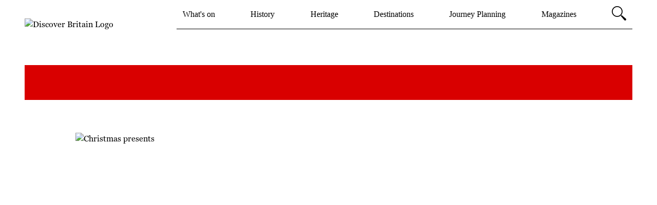

--- FILE ---
content_type: text/html; charset=UTF-8
request_url: https://www.discoverbritain.com/
body_size: 21882
content:
<!DOCTYPE html><html lang="en" data-theme="britain"><head><meta charSet="utf-8"/><meta http-equiv="x-ua-compatible" content="ie=edge"/><meta name="viewport" content="width=device-width, initial-scale=1, shrink-to-fit=no"/><meta name="generator" content="Gatsby 5.14.4"/><meta name="viewport" content="width=device-width, initial-scale=1, user-scalable=yes" data-gatsby-head="true"/>
    
      
        <meta name="tmgads.geo" content="US"></meta>
      
    <meta charSet="utf-8" data-gatsby-head="true"/><meta name="google-site-verification" content="pPmdj43XOniilE67stuOodCt0s4me38RWXCixaL-bck" data-gatsby-head="true"/><meta property="datePublished" content="2024-06-07T09:30:41.001Z" data-gatsby-head="true"/><meta property="dateModified" content="2025-01-21T16:50:23.933Z" data-gatsby-head="true"/><meta name="date" content="2024-06-07T09:30:41.001Z" data-gatsby-head="true"/><meta name="description" content="Homepage" data-gatsby-head="true"/><meta name="author" content="" data-gatsby-head="true"/><meta name="robots" content="index, follow" data-gatsby-head="true"/><meta property="fb:pages" content="128038580550407" data-gatsby-head="true"/><meta property="og:description" content="" data-gatsby-head="true"/><meta property="og:site_name" content="https://www.discoverbritain.com" data-gatsby-head="true"/><meta property="og:image" content="" data-gatsby-head="true"/><meta property="og:type" content="index" data-gatsby-head="true"/><meta property="og:title" content="DiscoverBritain.com" data-gatsby-head="true"/><meta property="og:url" content="https://www.discoverbritain.com/" data-gatsby-head="true"/><meta name="tmgads.channel" content="portal" data-gatsby-head="true"/><meta name="tmgads.businessSegment" content="portal" data-gatsby-head="true"/><meta name="tmgads.zone" content="portal" data-gatsby-head="true"/><meta name="tmgads.section" content="portal" data-gatsby-head="true"/><meta name="tmgads.articleid" content="5JOuQTXq7vbjElheJiVO3c" data-gatsby-head="true"/><meta name="tmgads.pagetype" content="index" data-gatsby-head="true"/><meta name="tmgads.level" content="1" data-gatsby-head="true"/><meta name="tmgads.keywords" content="" data-gatsby-head="true"/><meta name="twitter:title" content="DiscoverBritain.com" data-gatsby-head="true"/><meta name="twitter:url" content="https://www.discoverbritain.com/" data-gatsby-head="true"/><meta name="twitter:image" content="" data-gatsby-head="true"/><meta name="twitter:site" content="@we_love_britain" data-gatsby-head="true"/><meta name="twitter:description" content="" data-gatsby-head="true"/><meta name="keywords" content="" data-gatsby-head="true"/><style data-href="/styles.56db8c56fc1a56b9d4bd.css" data-identity="gatsby-global-css">/*
! tailwindcss v3.3.3 | MIT License | https://tailwindcss.com
*/*,:after,:before{border:0 solid;box-sizing:border-box}:after,:before{--tw-content:""}html{-webkit-text-size-adjust:100%;font-feature-settings:normal;font-family:ui-sans-serif,system-ui,-apple-system,BlinkMacSystemFont,Segoe UI,Roboto,Helvetica Neue,Arial,Noto Sans,sans-serif,Apple Color Emoji,Segoe UI Emoji,Segoe UI Symbol,Noto Color Emoji;font-variation-settings:normal;line-height:1.5;-moz-tab-size:4;-o-tab-size:4;tab-size:4}body{line-height:inherit;margin:0}hr{border-top-width:1px;color:inherit;height:0}abbr:where([title]){-webkit-text-decoration:underline dotted;text-decoration:underline dotted}h1,h2,h3,h4,h5,h6{font-size:inherit;font-weight:inherit}a{color:inherit;text-decoration:inherit}b,strong{font-weight:bolder}code,kbd,pre,samp{font-family:ui-monospace,SFMono-Regular,Menlo,Monaco,Consolas,Liberation Mono,Courier New,monospace;font-size:1em}small{font-size:80%}sub,sup{font-size:75%;line-height:0;position:relative;vertical-align:baseline}sub{bottom:-.25em}sup{top:-.5em}table{border-collapse:collapse;border-color:inherit;text-indent:0}button,input,optgroup,select,textarea{font-feature-settings:inherit;color:inherit;font-family:inherit;font-size:100%;font-variation-settings:inherit;font-weight:inherit;line-height:inherit;margin:0;padding:0}button,select{text-transform:none}[type=button],[type=reset],[type=submit],button{-webkit-appearance:button;background-color:transparent;background-image:none}:-moz-focusring{outline:auto}:-moz-ui-invalid{box-shadow:none}progress{vertical-align:baseline}::-webkit-inner-spin-button,::-webkit-outer-spin-button{height:auto}[type=search]{-webkit-appearance:textfield;outline-offset:-2px}::-webkit-search-decoration{-webkit-appearance:none}::-webkit-file-upload-button{-webkit-appearance:button;font:inherit}summary{display:list-item}blockquote,dd,dl,figure,h1,h2,h3,h4,h5,h6,hr,p,pre{margin:0}fieldset{margin:0}fieldset,legend{padding:0}menu,ol,ul{list-style:none;margin:0;padding:0}dialog{padding:0}textarea{resize:vertical}input::-moz-placeholder,textarea::-moz-placeholder{color:#9ca3af;opacity:1}input::placeholder,textarea::placeholder{color:#9ca3af;opacity:1}[role=button],button{cursor:pointer}:disabled{cursor:default}audio,canvas,embed,iframe,img,object,svg,video{display:block;vertical-align:middle}img,video{height:auto;max-width:100%}[hidden]{display:none}html[data-theme=garden]{--color-primary:#007155;--font-primary:georgiapro,Times,Times New Roman,sans-serif;--font-heading:georgiapro,Times,Times New Roman,sans-serif}html[data-theme=home]{--color-primary:#2b73a0;--font-primary:georgiapro,Times,Times New Roman,sans-serif;--font-heading:georgiapro,Times,Times New Roman,sans-serif}html[data-theme=britain]{--color-primary:#d90000;--font-primary:georgiapro,Times,Times New Roman,sans-serif;--font-heading:ivymode,Times,Times New Roman,sans-serif}html[data-theme=cruise]{--color-primary:#6bb4b0;--font-primary:georgiapro,Times,Times New Roman,sans-serif;--font-heading:georgiapro,Times,Times New Roman,sans-serif}html[data-theme=independentschoolparent]{--color-primary:#0e1d42;--font-primary:georgiapro,Times,Times New Roman,sans-serif;--font-heading:georgiapro,Times,Times New Roman,sans-serif}html[data-theme=sailingtoday]{--color-primary:#434885;--font-primary:montserrat,Times,Times New Roman,sans-serif;--font-heading:montserrat,Times,Times New Roman,sans-serif}*,:after,:before{--tw-border-spacing-x:0;--tw-border-spacing-y:0;--tw-translate-x:0;--tw-translate-y:0;--tw-rotate:0;--tw-skew-x:0;--tw-skew-y:0;--tw-scale-x:1;--tw-scale-y:1;--tw-pan-x: ;--tw-pan-y: ;--tw-pinch-zoom: ;--tw-scroll-snap-strictness:proximity;--tw-gradient-from-position: ;--tw-gradient-via-position: ;--tw-gradient-to-position: ;--tw-ordinal: ;--tw-slashed-zero: ;--tw-numeric-figure: ;--tw-numeric-spacing: ;--tw-numeric-fraction: ;--tw-ring-inset: ;--tw-ring-offset-width:0px;--tw-ring-offset-color:#fff;--tw-ring-color:rgba(59,130,246,.5);--tw-ring-offset-shadow:0 0 #0000;--tw-ring-shadow:0 0 #0000;--tw-shadow:0 0 #0000;--tw-shadow-colored:0 0 #0000;--tw-blur: ;--tw-brightness: ;--tw-contrast: ;--tw-grayscale: ;--tw-hue-rotate: ;--tw-invert: ;--tw-saturate: ;--tw-sepia: ;--tw-drop-shadow: ;--tw-backdrop-blur: ;--tw-backdrop-brightness: ;--tw-backdrop-contrast: ;--tw-backdrop-grayscale: ;--tw-backdrop-hue-rotate: ;--tw-backdrop-invert: ;--tw-backdrop-opacity: ;--tw-backdrop-saturate: ;--tw-backdrop-sepia: }::backdrop{--tw-border-spacing-x:0;--tw-border-spacing-y:0;--tw-translate-x:0;--tw-translate-y:0;--tw-rotate:0;--tw-skew-x:0;--tw-skew-y:0;--tw-scale-x:1;--tw-scale-y:1;--tw-pan-x: ;--tw-pan-y: ;--tw-pinch-zoom: ;--tw-scroll-snap-strictness:proximity;--tw-gradient-from-position: ;--tw-gradient-via-position: ;--tw-gradient-to-position: ;--tw-ordinal: ;--tw-slashed-zero: ;--tw-numeric-figure: ;--tw-numeric-spacing: ;--tw-numeric-fraction: ;--tw-ring-inset: ;--tw-ring-offset-width:0px;--tw-ring-offset-color:#fff;--tw-ring-color:rgba(59,130,246,.5);--tw-ring-offset-shadow:0 0 #0000;--tw-ring-shadow:0 0 #0000;--tw-shadow:0 0 #0000;--tw-shadow-colored:0 0 #0000;--tw-blur: ;--tw-brightness: ;--tw-contrast: ;--tw-grayscale: ;--tw-hue-rotate: ;--tw-invert: ;--tw-saturate: ;--tw-sepia: ;--tw-drop-shadow: ;--tw-backdrop-blur: ;--tw-backdrop-brightness: ;--tw-backdrop-contrast: ;--tw-backdrop-grayscale: ;--tw-backdrop-hue-rotate: ;--tw-backdrop-invert: ;--tw-backdrop-opacity: ;--tw-backdrop-saturate: ;--tw-backdrop-sepia: }.pointer-events-none{pointer-events:none}.static{position:static}.absolute{position:absolute}.relative{position:relative}.sticky{position:sticky}.inset-0{inset:0}.bottom-0{bottom:0}.left-0{left:0}.right-\[0\]{right:0}.right-\[48px\]{right:48px}.top-0{top:0}.top-\[-1px\]{top:-1px}.top-\[100px\]{top:100px}.top-\[8px\]{top:8px}.z-10{z-index:10}.z-50{z-index:50}.z-\[-100\]{z-index:-100}.z-\[99999\]{z-index:99999}.col-span-12{grid-column:span 12/span 12}.col-span-6{grid-column:span 6/span 6}.col-span-8{grid-column:span 8/span 8}.col-span-9{grid-column:span 9/span 9}.m-auto{margin:auto}.-mx-2{margin-left:-.5rem;margin-right:-.5rem}.mx-1{margin-left:.25rem;margin-right:.25rem}.mx-auto{margin-left:auto;margin-right:auto}.my-2{margin-bottom:.5rem;margin-top:.5rem}.my-3{margin-bottom:.75rem;margin-top:.75rem}.my-4{margin-bottom:1rem;margin-top:1rem}.my-5{margin-bottom:1.25rem;margin-top:1.25rem}.my-7{margin-bottom:1.75rem;margin-top:1.75rem}.-mb-10{margin-bottom:-2.5rem}.mb-0{margin-bottom:0}.mb-1{margin-bottom:.25rem}.mb-12{margin-bottom:3rem}.mb-2{margin-bottom:.5rem}.mb-3{margin-bottom:.75rem}.mb-4{margin-bottom:1rem}.mb-5{margin-bottom:1.25rem}.mb-6{margin-bottom:1.5rem}.mb-7{margin-bottom:1.75rem}.mb-8{margin-bottom:2rem}.ml-1{margin-left:.25rem}.ml-2{margin-left:.5rem}.ml-3{margin-left:.75rem}.mr-1{margin-right:.25rem}.mr-2{margin-right:.5rem}.mr-3{margin-right:.75rem}.mr-4{margin-right:1rem}.mr-6{margin-right:1.5rem}.mr-8{margin-right:2rem}.mt-1{margin-top:.25rem}.mt-2{margin-top:.5rem}.mt-2\.5{margin-top:.625rem}.mt-4{margin-top:1rem}.mt-auto{margin-top:auto}.block{display:block}.inline-block{display:inline-block}.inline{display:inline}.flex{display:flex}.inline-flex{display:inline-flex}.grid{display:grid}.hidden{display:none}.aspect-square{aspect-ratio:1/1}.h-0{height:0}.h-10{height:2.5rem}.h-6{height:1.5rem}.h-8{height:2rem}.h-80{height:20rem}.h-\[100\%\]{height:100%}.h-\[100px\]{height:100px}.h-\[100vh\]{height:100vh}.h-\[27px\]{height:27px}.h-\[30px\]{height:30px}.h-\[70px\]{height:70px}.h-auto{height:auto}.h-full{height:100%}.max-h-\[95px\]{max-height:95px}.min-h-\[25px\]{min-height:25px}.min-h-\[65vh\]{min-height:65vh}.min-h-\[72px\]{min-height:72px}.min-h-\[85vh\]{min-height:85vh}.w-1\/2{width:50%}.w-40{width:10rem}.w-7{width:1.75rem}.w-8{width:2rem}.w-\[100\%\]{width:100%}.w-\[125px\]{width:125px}.w-\[170px\]{width:170px}.w-\[27px\]{width:27px}.w-\[70px\]{width:70px}.w-full{width:100%}.w-full-screen-width{width:100vw}.min-w-\[175px\]{min-width:175px}.min-w-\[65px\]{min-width:65px}.min-w-\[90px\]{min-width:90px}.max-w-8xl{max-width:90rem}.max-w-\[250px\]{max-width:250px}.max-w-\[600px\]{max-width:600px}.max-w-\[calc\(100\%-70px\)\]{max-width:calc(100% - 70px)}.max-w-screen-2xl{max-width:1536px}.flex-1{flex:1 1 0%}.translate-y-24{--tw-translate-y:6rem}.rotate-180,.translate-y-24{transform:translate(var(--tw-translate-x),var(--tw-translate-y)) rotate(var(--tw-rotate)) skewX(var(--tw-skew-x)) skewY(var(--tw-skew-y)) scaleX(var(--tw-scale-x)) scaleY(var(--tw-scale-y))}.rotate-180{--tw-rotate:180deg}.cursor-pointer{cursor:pointer}.resize{resize:both}.grid-cols-12{grid-template-columns:repeat(12,minmax(0,1fr))}.flex-row{flex-direction:row}.flex-col{flex-direction:column}.flex-wrap{flex-wrap:wrap}.items-start{align-items:flex-start}.items-end{align-items:flex-end}.items-center{align-items:center}.justify-start{justify-content:flex-start}.justify-end{justify-content:flex-end}.justify-center{justify-content:center}.justify-between{justify-content:space-between}.gap-1{gap:.25rem}.gap-2{gap:.5rem}.gap-2\.5{gap:.625rem}.gap-3{gap:.75rem}.gap-4{gap:1rem}.gap-5{gap:1.25rem}.gap-6{gap:1.5rem}.gap-x-7{-moz-column-gap:1.75rem;column-gap:1.75rem}.gap-x-\[32px\]{-moz-column-gap:32px;column-gap:32px}.gap-y-7{row-gap:1.75rem}.space-x-4>:not([hidden])~:not([hidden]){--tw-space-x-reverse:0;margin-left:calc(1rem*(1 - var(--tw-space-x-reverse)));margin-right:calc(1rem*var(--tw-space-x-reverse))}.space-x-6>:not([hidden])~:not([hidden]){--tw-space-x-reverse:0;margin-left:calc(1.5rem*(1 - var(--tw-space-x-reverse)));margin-right:calc(1.5rem*var(--tw-space-x-reverse))}.overflow-hidden{overflow:hidden}.overflow-y-hidden{overflow-y:hidden}.overflow-x-scroll{overflow-x:scroll}.overflow-y-scroll{overflow-y:scroll}.text-ellipsis{text-overflow:ellipsis}.whitespace-nowrap{white-space:nowrap}.whitespace-pre-wrap{white-space:pre-wrap}.break-words{overflow-wrap:break-word}.rounded-full{border-radius:9999px}.rounded-md{border-radius:.375rem}.rounded-xl{border-radius:.75rem}.border{border-width:1px}.border-2{border-width:2px}.border-y{border-top-width:1px}.border-b,.border-y{border-bottom-width:1px}.border-t{border-top-width:1px}.border-t-4{border-top-width:4px}.border-none{border-style:none}.border-dark-grey{--tw-border-opacity:1;border-color:rgb(84 85 87/var(--tw-border-opacity))}.border-dark-grey2{--tw-border-opacity:1;border-color:rgb(70 70 70/var(--tw-border-opacity))}.border-primary{border-color:var(--color-primary)}.bg-black{--tw-bg-opacity:1;background-color:rgb(34 34 34/var(--tw-bg-opacity))}.bg-grey{--tw-bg-opacity:1;background-color:rgb(153 157 158/var(--tw-bg-opacity))}.bg-light-grey{--tw-bg-opacity:1;background-color:rgb(240 240 240/var(--tw-bg-opacity))}.bg-light-grey2{--tw-bg-opacity:1;background-color:rgb(249 249 249/var(--tw-bg-opacity))}.bg-primary{background-color:var(--color-primary)}.bg-secondary{--tw-bg-opacity:1;background-color:rgb(230 241 238/var(--tw-bg-opacity))}.bg-white{--tw-bg-opacity:1;background-color:rgb(255 255 255/var(--tw-bg-opacity))}.bg-opacity-50{--tw-bg-opacity:0.5}.object-contain{-o-object-fit:contain;object-fit:contain}.object-cover{-o-object-fit:cover;object-fit:cover}.object-scale-down{-o-object-fit:scale-down;object-fit:scale-down}.p-1{padding:.25rem}.p-2{padding:.5rem}.p-3{padding:.75rem}.p-4{padding:1rem}.p-6{padding:1.5rem}.p-8{padding:2rem}.px-12{padding-left:3rem;padding-right:3rem}.px-2{padding-left:.5rem;padding-right:.5rem}.px-3{padding-left:.75rem;padding-right:.75rem}.px-4{padding-left:1rem;padding-right:1rem}.px-5{padding-left:1.25rem;padding-right:1.25rem}.px-6{padding-left:1.5rem;padding-right:1.5rem}.px-7{padding-left:1.75rem;padding-right:1.75rem}.px-8{padding-left:2rem;padding-right:2rem}.py-1{padding-bottom:.25rem;padding-top:.25rem}.py-10{padding-bottom:2.5rem;padding-top:2.5rem}.py-2{padding-bottom:.5rem;padding-top:.5rem}.py-3{padding-bottom:.75rem;padding-top:.75rem}.py-4{padding-bottom:1rem;padding-top:1rem}.py-6{padding-top:1.5rem}.pb-6,.py-6{padding-bottom:1.5rem}.pb-8{padding-bottom:2rem}.pb-\[100\%\]{padding-bottom:100%}.pb-\[52\.5\%\]{padding-bottom:52.5%}.pb-\[62\.25\%\]{padding-bottom:62.25%}.pb-\[62\.5\%\]{padding-bottom:62.5%}.pl-2{padding-left:.5rem}.pl-5{padding-left:1.25rem}.pr-1{padding-right:.25rem}.pr-5{padding-right:1.25rem}.pt-3{padding-top:.75rem}.pt-6{padding-top:1.5rem}.pt-7{padding-top:1.75rem}.text-center{text-align:center}.align-middle{vertical-align:middle}.text-3xl{font-size:1.875rem;line-height:2.25rem}.text-4xl{font-size:2.25rem;line-height:2.5rem}.text-base{font-size:1rem;line-height:1.5rem}.text-lg{font-size:1.125rem;line-height:1.75rem}.text-sm{font-size:.875rem;line-height:1.25rem}.text-xl{font-size:1.25rem;line-height:1.75rem}.text-xs{font-size:.75rem;line-height:1rem}.font-medium{font-weight:500}.font-semibold{font-weight:600}.uppercase{text-transform:uppercase}.leading-11{line-height:2.75rem}.leading-5{line-height:1.25rem}.leading-6{line-height:1.5rem}.leading-7{line-height:1.75rem}.text-black{--tw-text-opacity:1;color:rgb(34 34 34/var(--tw-text-opacity))}.text-black\/60{color:rgba(34,34,34,.6)}.text-dark-grey{--tw-text-opacity:1;color:rgb(84 85 87/var(--tw-text-opacity))}.text-grey{--tw-text-opacity:1;color:rgb(153 157 158/var(--tw-text-opacity))}.text-light-grey{--tw-text-opacity:1;color:rgb(240 240 240/var(--tw-text-opacity))}.text-primary{color:var(--color-primary)}.text-white{--tw-text-opacity:1;color:rgb(255 255 255/var(--tw-text-opacity))}.underline{text-decoration-line:underline}.opacity-0{opacity:0}.shadow{--tw-shadow:0 1px 3px 0 rgba(0,0,0,.1),0 1px 2px -1px rgba(0,0,0,.1);--tw-shadow-colored:0 1px 3px 0 var(--tw-shadow-color),0 1px 2px -1px var(--tw-shadow-color);box-shadow:var(--tw-ring-offset-shadow,0 0 #0000),var(--tw-ring-shadow,0 0 #0000),var(--tw-shadow)}.outline-dark-grey2{outline-color:#464646}.filter{filter:var(--tw-blur) var(--tw-brightness) var(--tw-contrast) var(--tw-grayscale) var(--tw-hue-rotate) var(--tw-invert) var(--tw-saturate) var(--tw-sepia) var(--tw-drop-shadow)}.transition-all{transition-duration:.15s;transition-property:all;transition-timing-function:cubic-bezier(.4,0,.2,1)}.transition-colors{transition-duration:.15s;transition-property:color,background-color,border-color,text-decoration-color,fill,stroke;transition-timing-function:cubic-bezier(.4,0,.2,1)}.transition-opacity{transition-duration:.15s;transition-property:opacity;transition-timing-function:cubic-bezier(.4,0,.2,1)}.duration-300{transition-duration:.3s}.ease-in-out{transition-timing-function:cubic-bezier(.4,0,.2,1)}.\[padding-top\:max\(60\%\2c 326px\)\]{padding-top:max(60%,326px)}.before\:absolute:before{content:var(--tw-content);position:absolute}.before\:bottom-4:before{bottom:1rem;content:var(--tw-content)}.before\:right-\[-12px\]:before{content:var(--tw-content);right:-12px}.before\:top-2:before{content:var(--tw-content);top:.5rem}.before\:block:before{content:var(--tw-content);display:block}.before\:hidden:before{content:var(--tw-content);display:none}.before\:h-\[250px\]:before{content:var(--tw-content);height:250px}.before\:w-\[100\%\]:before{content:var(--tw-content);width:100%}.before\:border:before{border-width:1px;content:var(--tw-content)}.before\:border-light-grey:before{--tw-border-opacity:1;border-color:rgb(240 240 240/var(--tw-border-opacity));content:var(--tw-content)}.before\:bg-light-grey:before{--tw-bg-opacity:1;background-color:rgb(240 240 240/var(--tw-bg-opacity));content:var(--tw-content)}.before\:bg-gradient-to-t:before{background-image:linear-gradient(to top,var(--tw-gradient-stops));content:var(--tw-content)}.before\:from-white:before{--tw-gradient-from:#fff var(--tw-gradient-from-position);--tw-gradient-to:hsla(0,0%,100%,0) var(--tw-gradient-to-position);--tw-gradient-stops:var(--tw-gradient-from),var(--tw-gradient-to);content:var(--tw-content)}.before\:pt-\[62\.5\%\]:before{content:var(--tw-content);padding-top:62.5%}.before\:content-\[\'\'\]:before{--tw-content:"";content:var(--tw-content)}.last\:after\:hidden:last-child:after{content:var(--tw-content);display:none}.hover\:border-primary:hover{border-color:var(--color-primary)}.hover\:border-white:hover{--tw-border-opacity:1;border-color:rgb(255 255 255/var(--tw-border-opacity))}.hover\:bg-black:hover{--tw-bg-opacity:1;background-color:rgb(34 34 34/var(--tw-bg-opacity))}.hover\:bg-primary:hover{background-color:var(--color-primary)}.hover\:fill-white:hover{fill:#fff}.hover\:text-primary:hover{color:var(--color-primary)}.hover\:text-white:hover{--tw-text-opacity:1;color:rgb(255 255 255/var(--tw-text-opacity))}.disabled\:bg-grey2:disabled{--tw-bg-opacity:1;background-color:rgb(181 181 181/var(--tw-bg-opacity))}.disabled\:text-white:disabled{--tw-text-opacity:1;color:rgb(255 255 255/var(--tw-text-opacity))}.group:hover .group-hover\:block{display:block}.group:hover .group-hover\:underline{text-decoration-line:underline}@media (min-width:320px){.xs\:order-2{order:2}.xs\:col-span-12{grid-column:span 12/span 12}.xs\:col-span-2{grid-column:span 2/span 2}.xs\:col-span-6{grid-column:span 6/span 6}.xs\:col-start-1{grid-column-start:1}.xs\:-mx-1{margin-left:-.25rem;margin-right:-.25rem}.xs\:-mx-2{margin-left:-.5rem;margin-right:-.5rem}.xs\:mx-auto{margin-left:auto;margin-right:auto}.xs\:mb-0{margin-bottom:0}.xs\:mb-2{margin-bottom:.5rem}.xs\:mb-3{margin-bottom:.75rem}.xs\:mb-4{margin-bottom:1rem}.xs\:mb-5{margin-bottom:1.25rem}.xs\:mb-6{margin-bottom:1.5rem}.xs\:mb-7{margin-bottom:1.75rem}.xs\:mb-8{margin-bottom:2rem}.xs\:ml-2{margin-left:.5rem}.xs\:mt-0{margin-top:0}.xs\:mt-4{margin-top:1rem}.xs\:mt-5{margin-top:1.25rem}.xs\:mt-6{margin-top:1.5rem}.xs\:mt-7{margin-top:1.75rem}.xs\:mt-8{margin-top:2rem}.xs\:block{display:block}.xs\:flex{display:flex}.xs\:grid{display:grid}.xs\:hidden{display:none}.xs\:w-\[100\%\]{width:100%}.xs\:w-\[200px\]{width:200px}.xs\:max-w-\[100\%\]{max-width:100%}.xs\:max-w-\[200px\]{max-width:200px}.xs\:basis-1\/3{flex-basis:33.333333%}.xs\:basis-2\/3{flex-basis:66.666667%}.xs\:basis-full{flex-basis:100%}.xs\:grid-cols-1{grid-template-columns:repeat(1,minmax(0,1fr))}.xs\:grid-cols-12{grid-template-columns:repeat(12,minmax(0,1fr))}.xs\:grid-cols-2{grid-template-columns:repeat(2,minmax(0,1fr))}.xs\:flex-row-reverse{flex-direction:row-reverse}.xs\:flex-col{flex-direction:column}.xs\:flex-col-reverse{flex-direction:column-reverse}.xs\:flex-wrap{flex-wrap:wrap}.xs\:justify-start{justify-content:flex-start}.xs\:justify-center{justify-content:center}.xs\:justify-between{justify-content:space-between}.xs\:gap-0{gap:0}.xs\:gap-0\.5{gap:.125rem}.xs\:gap-2{gap:.5rem}.xs\:gap-4{gap:1rem}.xs\:gap-y-5{row-gap:1.25rem}.xs\:gap-y-\[30px\]{row-gap:30px}.xs\:p-2{padding:.5rem}.xs\:px-0{padding-left:0;padding-right:0}.xs\:px-2{padding-left:.5rem;padding-right:.5rem}.xs\:px-5{padding-left:1.25rem;padding-right:1.25rem}.xs\:py-1{padding-bottom:.25rem;padding-top:.25rem}.xs\:py-2{padding-bottom:.5rem;padding-top:.5rem}.xs\:py-5{padding-bottom:1.25rem;padding-top:1.25rem}.xs\:pb-4{padding-bottom:1rem}.xs\:pb-5{padding-bottom:1.25rem}.xs\:pr-0{padding-right:0}.xs\:pr-4{padding-right:1rem}.xs\:pt-3{padding-top:.75rem}.xs\:text-center{text-align:center}.xs\:text-base{font-size:1rem;line-height:1.5rem}.xs\:text-xs{font-size:.75rem}.xs\:leading-4,.xs\:text-xs{line-height:1rem}.xs\:leading-6{line-height:1.5rem}.xs\:leading-7{line-height:1.75rem}}@media (min-width:640px){.sm\:grid-cols-2{grid-template-columns:repeat(2,minmax(0,1fr))}.sm\:text-xl{font-size:1.25rem;line-height:1.75rem}}@media (min-width:768px){.md\:right-16{right:4rem}.md\:order-1{order:1}.md\:order-2{order:2}.md\:col-span-10{grid-column:span 10/span 10}.md\:col-span-12{grid-column:span 12/span 12}.md\:col-span-3{grid-column:span 3/span 3}.md\:col-span-4{grid-column:span 4/span 4}.md\:col-span-6{grid-column:span 6/span 6}.md\:col-start-2{grid-column-start:2}.md\:m-0{margin:0}.md\:mx-0{margin-left:0;margin-right:0}.md\:mb-0{margin-bottom:0}.md\:mb-2{margin-bottom:.5rem}.md\:mb-3{margin-bottom:.75rem}.md\:mb-5{margin-bottom:1.25rem}.md\:mb-6{margin-bottom:1.5rem}.md\:mb-7{margin-bottom:1.75rem}.md\:mb-8{margin-bottom:2rem}.md\:ml-0{margin-left:0}.md\:mr-3{margin-right:.75rem}.md\:mr-4{margin-right:1rem}.md\:mt-10{margin-top:2.5rem}.md\:mt-14{margin-top:3.5rem}.md\:mt-4{margin-top:1rem}.md\:mt-5{margin-top:1.25rem}.md\:mt-6{margin-top:1.5rem}.md\:mt-7{margin-top:1.75rem}.md\:mt-8{margin-top:2rem}.md\:mt-9{margin-top:2.25rem}.md\:block{display:block}.md\:flex{display:flex}.md\:grid{display:grid}.md\:hidden{display:none}.md\:h-\[28px\]{height:28px}.md\:min-h-\[44px\]{min-height:44px}.md\:w-\[200px\]{width:200px}.md\:w-\[65\%\]{width:65%}.md\:w-\[auto\]{width:auto}.md\:max-w-\[100\%\]{max-width:100%}.md\:max-w-\[80\%\]{max-width:80%}.md\:grid-cols-2{grid-template-columns:repeat(2,minmax(0,1fr))}.md\:grid-cols-3{grid-template-columns:repeat(3,minmax(0,1fr))}.md\:flex-row{flex-direction:row}.md\:flex-col{flex-direction:column}.md\:justify-start{justify-content:flex-start}.md\:justify-end{justify-content:flex-end}.md\:justify-between{justify-content:space-between}.md\:gap-1{gap:.25rem}.md\:gap-1\.5{gap:.375rem}.md\:gap-2{gap:.5rem}.md\:gap-y-0{row-gap:0}.md\:gap-y-\[50px\]{row-gap:50px}.md\:p-2{padding:.5rem}.md\:px-0{padding-left:0;padding-right:0}.md\:px-12{padding-left:3rem;padding-right:3rem}.md\:px-2{padding-left:.5rem;padding-right:.5rem}.md\:px-4{padding-left:1rem;padding-right:1rem}.md\:px-5{padding-left:1.25rem;padding-right:1.25rem}.md\:py-1{padding-bottom:.25rem;padding-top:.25rem}.md\:py-3{padding-bottom:.75rem;padding-top:.75rem}.md\:py-6{padding-bottom:1.5rem;padding-top:1.5rem}.md\:pb-7{padding-bottom:1.75rem}.md\:pb-\[28px\]{padding-bottom:28px}.md\:pl-0{padding-left:0}.md\:pl-1{padding-left:.25rem}.md\:pr-0{padding-right:0}.md\:pt-6{padding-top:1.5rem}.md\:text-base{font-size:1rem;line-height:1.5rem}.md\:text-sm{font-size:.875rem;line-height:1.25rem}.md\:text-xs{font-size:.75rem;line-height:1rem}.md\:leading-5{line-height:1.25rem}.md\:leading-6{line-height:1.5rem}.md\:leading-7{line-height:1.75rem}}@media (min-width:1024px){.lg\:right-16{right:4rem}.lg\:order-1{order:1}.lg\:col-span-3{grid-column:span 3/span 3}.lg\:col-span-7{grid-column:span 7/span 7}.lg\:col-span-8{grid-column:span 8/span 8}.lg\:col-start-10{grid-column-start:10}.lg\:col-start-2{grid-column-start:2}.lg\:col-start-3{grid-column-start:3}.lg\:mb-0{margin-bottom:0}.lg\:mb-16{margin-bottom:4rem}.lg\:mb-3{margin-bottom:.75rem}.lg\:mb-5{margin-bottom:1.25rem}.lg\:mb-6{margin-bottom:1.5rem}.lg\:mb-8{margin-bottom:2rem}.lg\:ml-18{margin-left:4.66rem}.lg\:mr-7{margin-right:1.75rem}.lg\:mt-0{margin-top:0}.lg\:mt-14{margin-top:3.5rem}.lg\:mt-5{margin-top:1.25rem}.lg\:mt-6{margin-top:1.5rem}.lg\:mt-8{margin-top:2rem}.lg\:mt-9{margin-top:2.25rem}.lg\:block{display:block}.lg\:flex{display:flex}.lg\:hidden{display:none}.lg\:h-\[100\%\]{height:100%}.lg\:h-\[132px\]{height:132px}.lg\:h-\[38px\]{height:38px}.lg\:max-h-\[132px\]{max-height:132px}.lg\:min-h-\[52px\]{min-height:52px}.lg\:w-\[250px\]{width:250px}.lg\:max-w-\[60\%\]{max-width:60%}.lg\:basis-1\/3{flex-basis:33.333333%}.lg\:basis-2\/3{flex-basis:66.666667%}.lg\:grid-cols-3{grid-template-columns:repeat(3,minmax(0,1fr))}.lg\:grid-cols-4{grid-template-columns:repeat(4,minmax(0,1fr))}.lg\:grid-cols-6{grid-template-columns:repeat(6,minmax(0,1fr))}.lg\:flex-row{flex-direction:row}.lg\:justify-end{justify-content:flex-end}.lg\:gap-4{gap:1rem}.lg\:p-3{padding:.75rem}.lg\:px-0{padding-left:0;padding-right:0}.lg\:px-12{padding-left:3rem;padding-right:3rem}.lg\:px-3{padding-left:.75rem;padding-right:.75rem}.lg\:px-5{padding-left:1.25rem;padding-right:1.25rem}.lg\:py-2{padding-bottom:.5rem;padding-top:.5rem}.lg\:py-6{padding-bottom:1.5rem;padding-top:1.5rem}.lg\:pb-4{padding-bottom:1rem}.lg\:pb-5{padding-bottom:1.25rem}.lg\:pb-\[38px\]{padding-bottom:38px}.lg\:pl-3{padding-left:.75rem}.lg\:pr-10{padding-right:2.5rem}.lg\:pt-3{padding-top:.75rem}.lg\:pt-5{padding-top:1.25rem}.lg\:text-base{font-size:1rem;line-height:1.5rem}.lg\:text-sm{font-size:.875rem;line-height:1.25rem}.lg\:text-xs{font-size:.75rem;line-height:1rem}.lg\:leading-5{line-height:1.25rem}.lg\:leading-6{line-height:1.5rem}.lg\:leading-7{line-height:1.75rem}.lg\:leading-8{line-height:2rem}}@media (min-width:1280px){.xl\:right-16{right:4rem}.xl\:order-1{order:1}.xl\:mb-3{margin-bottom:.75rem}.xl\:mb-5{margin-bottom:1.25rem}.xl\:mb-6{margin-bottom:1.5rem}.xl\:mb-7{margin-bottom:1.75rem}.xl\:mb-9{margin-bottom:2.25rem}.xl\:mt-12{margin-top:3rem}.xl\:mt-8{margin-top:2rem}.xl\:mt-9{margin-top:2.25rem}.xl\:min-h-\[68px\]{min-height:68px}.xl\:w-\[300px\]{width:300px}.xl\:translate-y-16{--tw-translate-y:4rem;transform:translate(var(--tw-translate-x),var(--tw-translate-y)) rotate(var(--tw-rotate)) skewX(var(--tw-skew-x)) skewY(var(--tw-skew-y)) scaleX(var(--tw-scale-x)) scaleY(var(--tw-scale-y))}.xl\:flex-row{flex-direction:row}.xl\:gap-4{gap:1rem}.xl\:px-12{padding-left:3rem;padding-right:3rem}.xl\:px-5{padding-left:1.25rem;padding-right:1.25rem}.xl\:py-9{padding-bottom:2.25rem;padding-top:2.25rem}.xl\:pb-1{padding-bottom:.25rem}.xl\:pt-3{padding-top:.75rem}.xl\:text-base{font-size:1rem;line-height:1.5rem}.xl\:text-lg{font-size:1.125rem;line-height:1.75rem}.xl\:text-sm{font-size:.875rem;line-height:1.25rem}.xl\:text-xl{font-size:1.25rem;line-height:1.75rem}.xl\:leading-11{line-height:2.75rem}.xl\:leading-7{line-height:1.75rem}.xl\:leading-9{line-height:2.25rem}}.\[\&\:nth-child\(4n\)\]\:after\:absolute:nth-child(4n):after{content:var(--tw-content);position:absolute}.\[\&\:nth-child\(4n\)\]\:after\:bottom-0:nth-child(4n):after{bottom:0;content:var(--tw-content)}.\[\&\:nth-child\(4n\)\]\:after\:right-0:nth-child(4n):after{content:var(--tw-content);right:0}.\[\&\:nth-child\(4n\)\]\:after\:w-\[calc\(400\%\+64px\)\]:nth-child(4n):after{content:var(--tw-content);width:calc(400% + 64px)}.\[\&\:nth-child\(4n\)\]\:after\:border-b:nth-child(4n):after{border-bottom-width:1px;content:var(--tw-content)}.\[\&\:nth-child\(4n\)\]\:after\:border-light-grey:nth-child(4n):after{--tw-border-opacity:1;border-color:rgb(240 240 240/var(--tw-border-opacity));content:var(--tw-content)}.\[\&\:nth-child\(4n\)\]\:after\:content-\[\'\'\]:nth-child(4n):after{--tw-content:"";content:var(--tw-content)}body iframe[id^=google_ads_iframe]{display:initial}body{overflow-x:hidden}@font-face{font-named-instance:"Regular";font-display:swap;font-family:OpenSans-Regular;font-style:normal;font-weight:400;src:url(/fonts/OpenSans-Regular.woff2) format("woff2")}@font-face{font-named-instance:"Light";font-display:swap;font-family:OpenSans-Light;font-style:normal;font-weight:300;src:url(/fonts/OpenSans-Light.woff2) format("woff2")}@font-face{font-named-instance:"Bold";font-display:swap;font-family:OpenSans-Bold;font-style:normal;font-weight:700;src:url(/fonts/OpenSans-Bold.woff2) format("woff2")}*{-webkit-font-smoothing:antialiased;-moz-osx-font-smoothing:grayscale;font-family:var(--font-primary);scroll-behavior:smooth}.cmc-header-1{font-family:var(--font-heading)}body.burger-menu-open{overflow-y:hidden;position:fixed}@media (min-width:768px){body.burger-menu-open{overflow-y:auto;position:static}}.navigation-menu-height{min-height:650px;overflow-x:scroll}.georgia{font-family:georgiapro,Times,Times New Roman,sans-serif}.opensans{font-family:OpenSans-Regular}.opensans-bold{font-family:OpenSans-Bold}.opensans-light{font-family:OpenSans-Light}.first-letter-cmc:first-letter{initial-letter:3;font-size:3rem;line-height:1;line-height:2.25rem;margin-right:1rem}@media (min-width:320px){.first-letter-cmc:first-letter{-webkit-initial-letter:2;initial-letter:2}}@media (min-width:1024px){.first-letter-cmc:first-letter{-webkit-initial-letter:3;initial-letter:3}}@media (min-width:320px){.force-add-order-1-mobile{order:1!important}}@media (min-width:768px){.force-add-order-1-mobile{order:0!important}}.hide-scroll-bar::-webkit-scrollbar{display:none}.mobile-safe-padding-bottom{padding-bottom:env(safe-area-inset-bottom)}@media (min-width:320px){.cmc-content-text{font-size:1.125rem;letter-spacing:-.025em;line-height:1.75rem}}@media (min-width:768px){.cmc-content-text{font-size:1.125rem;letter-spacing:-.025em;line-height:2.25rem}}@media (min-width:1024px){.cmc-content-text{font-size:1.125rem;letter-spacing:.07px;line-height:2.25rem}}@media (min-width:1280px){.cmc-content-text{font-size:1.125rem;letter-spacing:.07px;line-height:2.25rem}}@media (min-width:320px){.cmc-header-1{font-size:1.875rem;line-height:2.5rem}}@media (min-width:768px){.cmc-header-1{font-size:1.875rem;line-height:2.5rem}}@media (min-width:1024px){.cmc-header-1{font-size:1.875rem;line-height:2.5rem}}@media (min-width:1280px){.cmc-header-1{font-size:2.25rem;line-height:2.75rem}}@media (min-width:320px){.cmc-header-2{font-size:1.625rem;line-height:1.75rem}}@media (min-width:768px){.cmc-header-2{font-size:1.625rem;line-height:1.75rem}}@media (min-width:1024px){.cmc-header-2{font-size:1.625rem;line-height:1.75rem}}@media (min-width:1280px){.cmc-header-2{font-size:1.875rem;line-height:2.25rem}}@media (min-width:320px){.cmc-header-3{font-size:1.375rem;line-height:1.5rem}}@media (min-width:768px){.cmc-header-3{font-size:1.375rem;line-height:1.5rem}}@media (min-width:1024px){.cmc-header-3{font-size:1.375rem;line-height:1.5rem}}@media (min-width:1280px){.cmc-header-3{font-size:1.5rem;line-height:1.75rem}}@media (min-width:320px){.cmc-header-4{font-size:1rem;line-height:1.25rem}}@media (min-width:768px){.cmc-header-4{font-size:1.125rem;line-height:1.5rem}}@media (min-width:1024px){.cmc-header-4{font-size:1.125rem;line-height:1.5rem}}@media (min-width:1280px){.cmc-header-4{font-size:1.125rem;line-height:1.5rem}}@media (min-width:320px){.cmc-header-5{font-size:.875rem;line-height:1.25rem}}@media (min-width:768px){.cmc-header-5{font-size:.875rem;line-height:1.25rem}}@media (min-width:1024px){.cmc-header-5{font-size:.875rem;line-height:1.25rem}}@media (min-width:1280px){.cmc-header-5{font-size:.875rem;line-height:1.25rem}}.cmc-header-6{font-size:.875rem;line-height:1rem}@media (min-width:320px){.cmc-header-7{font-size:.75rem;letter-spacing:.025em;line-height:1.75rem}}@media (min-width:768px){.cmc-header-7{font-size:.875rem;line-height:1.75rem}}@media (min-width:1024px){.cmc-header-7{font-size:.875rem;line-height:1.75rem}}@media (min-width:320px){.cmc-standfirst{font-size:1.25rem;line-height:1.75rem}}@media (min-width:768px){.cmc-standfirst{font-size:1.25rem;line-height:1.75rem}}@media (min-width:1024px){.cmc-standfirst{font-size:1.25rem;line-height:1.75rem}}@media (min-width:1280px){.cmc-standfirst{font-size:1.25rem;line-height:1.75rem}}@media (min-width:320px){.cmc-body-1{font-size:1.125rem;line-height:2rem}}@media (min-width:1024px){.cmc-body-1{font-size:1.125rem;line-height:2.25rem}}@media (min-width:320px){.cmc-body-2{font-size:.875rem;line-height:1.25rem}}@media (min-width:1024px){.cmc-body-2{font-size:1rem;line-height:1.5rem}}@media (min-width:320px){.cmc-body-3{font-size:.75rem;line-height:1.25rem}}@media (min-width:768px){.cmc-body-3{font-size:.75rem;line-height:1.25rem}}@media (min-width:1024px){.cmc-body-3{font-size:.75rem;line-height:1.25rem}}@media (min-width:1280px){.cmc-body-3{font-size:.75rem;line-height:1.5rem}}.cmc-list{padding-left:1.5rem}.cmc-list-ol{list-style-type:decimal}.cmc-list .cmc-list-ol{list-style-type:upper-alpha}.cmc-list .cmc-list .cmc-list-ol{list-style-type:lower-roman}.cmc-list .cmc-list .cmc-list .cmc-list-ol{list-style-type:lower-alpha}.cmc-list-ul{list-style-type:disc}.cmc-list .cmc-list-ul{list-style-type:circle}.cmc-list .cmc-list .cmc-list-ul{list-style-type:square}.cmc-list li *{margin-bottom:0}.text-ellipsis-row-2{-webkit-line-clamp:2}.text-ellipsis-row-2,.text-ellipsis-row-3{-webkit-box-orient:vertical;display:-webkit-box;overflow:hidden;text-overflow:ellipsis;white-space:normal}.text-ellipsis-row-3{-webkit-line-clamp:3}.content-anchor-link{height:0;scroll-margin-top:100px;visibility:hidden;width:0}.piano-container--active~*{display:none}.piano-container--active{position:relative}.piano-container--active:before{background-image:linear-gradient(0deg,#fff 0,#fff 20%,hsla(0,0%,100%,0));bottom:100%;content:"";height:200px;left:0;position:absolute;right:0}.piano-ribbon{bottom:0;box-shadow:0 0 28px 0 rgba(51,51,51,.2);left:0;position:fixed;width:100%;z-index:1000}.piano-in-article{min-height:.1px}.piano-stack-nav-sticky .tp-container-inner{height:100px;overflow:hidden;transition:height .5s ease}@media(min-width:768px){.piano-stack-nav-sticky .tp-container-inner{height:44px}}@media(min-width:1024px){.piano-stack-nav-sticky .tp-container-inner{height:52px}}@media(min-width:1280px){.piano-stack-nav-sticky .tp-container-inner{height:52px}}.rsme-embed,.rsme-embed>*{max-width:100%}</style><style>.gatsby-image-wrapper{position:relative;overflow:hidden}.gatsby-image-wrapper picture.object-fit-polyfill{position:static!important}.gatsby-image-wrapper img{bottom:0;height:100%;left:0;margin:0;max-width:none;padding:0;position:absolute;right:0;top:0;width:100%;object-fit:cover}.gatsby-image-wrapper [data-main-image]{opacity:0;transform:translateZ(0);transition:opacity .25s linear;will-change:opacity}.gatsby-image-wrapper-constrained{display:inline-block;vertical-align:top}</style><noscript><style>.gatsby-image-wrapper noscript [data-main-image]{opacity:1!important}.gatsby-image-wrapper [data-placeholder-image]{opacity:0!important}</style></noscript><script type="module">const e="undefined"!=typeof HTMLImageElement&&"loading"in HTMLImageElement.prototype;e&&document.body.addEventListener("load",(function(e){const t=e.target;if(void 0===t.dataset.mainImage)return;if(void 0===t.dataset.gatsbyImageSsr)return;let a=null,n=t;for(;null===a&&n;)void 0!==n.parentNode.dataset.gatsbyImageWrapper&&(a=n.parentNode),n=n.parentNode;const o=a.querySelector("[data-placeholder-image]"),r=new Image;r.src=t.currentSrc,r.decode().catch((()=>{})).then((()=>{t.style.opacity=1,o&&(o.style.opacity=0,o.style.transition="opacity 500ms linear")}))}),!0);</script><link rel="sitemap" type="application/xml" href="/sitemap-index.xml"/><link rel="stylesheet preload" href="https://use.typekit.net/mrq3sfm.css" as="style" crossorigin="anonymous"/><link rel="stylesheet preload" href="/fonts/OpenSans-Regular.woff2" as="font" type="font/woff2" crossorigin="anonymous"/><link rel="stylesheet preload" href="/fonts/OpenSans-Light.woff2" as="font" type="font/woff2" crossorigin="anonymous"/><link rel="stylesheet preload" href="/fonts/OpenSans-Bold.woff2" as="font" type="font/woff2" crossorigin="anonymous"/><title data-gatsby-head="true">DiscoverBritain.com</title><link rel="icon" sizes="16x16" type="image/png" href="/favicon-britain.png?v=9" data-gatsby-head="true"/><link rel="icon" sizes="32x32" type="image/png" href="/favicon_x32-britain.png?v=9" data-gatsby-head="true"/><link rel="canonical" href="https://www.discoverbritain.com/" data-gatsby-head="true"/><script type="application/ld+json" data-gatsby-head="true">{"@context":"https://schema.org","@type":"Organization","@id":"https://www.discoverbritain.com","name":"Discover Britain","alternateName":"Discover Britain Magazine","founder":"Paul Dobson","foundingDate":"2007","url":"https://www.discoverbritain.com","address":{"@type":"PostalAddress","addressCountry":"UK","postalCode":"SW1W 0DT","streetAddress":"111 Buckingham Palace Road","addressLocality":"Buckingham Palace Road","addressRegion":"London"},"parentOrganization":{"@type":"Organization","name":"Telegraph Media Group","url":"https://telegraphmediagroup.com/"},"logo":{"@type":"ImageObject","url":"https://www.discoverbritain.com/_gatsby/file/6966c232632ab87711f680164dd4fbec/DiscoverBritain.com%20logo%20Red%20(1).png","caption":"Discover Britain Logo","width":2226,"height":911},"sameAs":["https://www.facebook.com/DiscoverBritainMag/","https://twitter.com/we_love_britain/","https://www.instagram.com/discover_britain/","https://uk.pinterest.com/discoverbritain/"]}</script><link rel="stylesheet preload" href="https://static.telegraph.co.uk/develop/telegraph-advertising/cmc/cmc-commercial.css" as="style" data-gatsby-head="true"/>
<script>(window.BOOMR_mq=window.BOOMR_mq||[]).push(["addVar",{"rua.upush":"false","rua.cpush":"true","rua.upre":"false","rua.cpre":"true","rua.uprl":"false","rua.cprl":"false","rua.cprf":"false","rua.trans":"SJ-d1e78267-3357-4322-b503-d46497d7507c","rua.cook":"false","rua.ims":"false","rua.ufprl":"false","rua.cfprl":"true","rua.isuxp":"false","rua.texp":"norulematch","rua.ceh":"false","rua.ueh":"false","rua.ieh.st":"0"}]);</script>
                              <script>!function(e){var n="https://s.go-mpulse.net/boomerang/";if("False"=="True")e.BOOMR_config=e.BOOMR_config||{},e.BOOMR_config.PageParams=e.BOOMR_config.PageParams||{},e.BOOMR_config.PageParams.pci=!0,n="https://s2.go-mpulse.net/boomerang/";if(window.BOOMR_API_key="SPF4D-VNJZY-MRZB3-GKFAB-U6X9Y",function(){function e(){if(!o){var e=document.createElement("script");e.id="boomr-scr-as",e.src=window.BOOMR.url,e.async=!0,i.parentNode.appendChild(e),o=!0}}function t(e){o=!0;var n,t,a,r,d=document,O=window;if(window.BOOMR.snippetMethod=e?"if":"i",t=function(e,n){var t=d.createElement("script");t.id=n||"boomr-if-as",t.src=window.BOOMR.url,BOOMR_lstart=(new Date).getTime(),e=e||d.body,e.appendChild(t)},!window.addEventListener&&window.attachEvent&&navigator.userAgent.match(/MSIE [67]\./))return window.BOOMR.snippetMethod="s",void t(i.parentNode,"boomr-async");a=document.createElement("IFRAME"),a.src="about:blank",a.title="",a.role="presentation",a.loading="eager",r=(a.frameElement||a).style,r.width=0,r.height=0,r.border=0,r.display="none",i.parentNode.appendChild(a);try{O=a.contentWindow,d=O.document.open()}catch(_){n=document.domain,a.src="javascript:var d=document.open();d.domain='"+n+"';void(0);",O=a.contentWindow,d=O.document.open()}if(n)d._boomrl=function(){this.domain=n,t()},d.write("<bo"+"dy onload='document._boomrl();'>");else if(O._boomrl=function(){t()},O.addEventListener)O.addEventListener("load",O._boomrl,!1);else if(O.attachEvent)O.attachEvent("onload",O._boomrl);d.close()}function a(e){window.BOOMR_onload=e&&e.timeStamp||(new Date).getTime()}if(!window.BOOMR||!window.BOOMR.version&&!window.BOOMR.snippetExecuted){window.BOOMR=window.BOOMR||{},window.BOOMR.snippetStart=(new Date).getTime(),window.BOOMR.snippetExecuted=!0,window.BOOMR.snippetVersion=12,window.BOOMR.url=n+"SPF4D-VNJZY-MRZB3-GKFAB-U6X9Y";var i=document.currentScript||document.getElementsByTagName("script")[0],o=!1,r=document.createElement("link");if(r.relList&&"function"==typeof r.relList.supports&&r.relList.supports("preload")&&"as"in r)window.BOOMR.snippetMethod="p",r.href=window.BOOMR.url,r.rel="preload",r.as="script",r.addEventListener("load",e),r.addEventListener("error",function(){t(!0)}),setTimeout(function(){if(!o)t(!0)},3e3),BOOMR_lstart=(new Date).getTime(),i.parentNode.appendChild(r);else t(!1);if(window.addEventListener)window.addEventListener("load",a,!1);else if(window.attachEvent)window.attachEvent("onload",a)}}(),"".length>0)if(e&&"performance"in e&&e.performance&&"function"==typeof e.performance.setResourceTimingBufferSize)e.performance.setResourceTimingBufferSize();!function(){if(BOOMR=e.BOOMR||{},BOOMR.plugins=BOOMR.plugins||{},!BOOMR.plugins.AK){var n="true"=="true"?1:0,t="",a="clpabraxzvmu22kmofaa-f-da7e9fd01-clientnsv4-s.akamaihd.net",i="false"=="true"?2:1,o={"ak.v":"39","ak.cp":"1597821","ak.ai":parseInt("915994",10),"ak.ol":"0","ak.cr":10,"ak.ipv":4,"ak.proto":"h2","ak.rid":"2120c7e4","ak.r":38582,"ak.a2":n,"ak.m":"dscr","ak.n":"ff","ak.bpcip":"18.222.0.0","ak.cport":46732,"ak.gh":"23.55.170.72","ak.quicv":"","ak.tlsv":"tls1.3","ak.0rtt":"","ak.0rtt.ed":"","ak.csrc":"-","ak.acc":"","ak.t":"1766617408","ak.ak":"hOBiQwZUYzCg5VSAfCLimQ==m9tbKkzMTyz9oddOgyrAfJ4Ziw9uEcI8n6ov3Q++zKkz0E7p83TV5nymPyvrNQRLUEoQPoMPtcDtPAU6chVr3fF54mKxx5RCGRR5VnMGyG0GEVv7lbSVmcZbDnQVFJKGemwguukKy5CxnhPSo9sYWNRl6SnfstR/RGRfBv9Ys0yWAeQzOoMnl6+l7g7EeoeicYGcx9qAsXCXp/MB6YnwaOgHpL75ijpxTMKP83lSk3NTtwxResK2nF4k44Af8IygmbB1WCr4JPPdnAHjXJWsaj6NRv4oeeMgsnxMpyGXZAcQKWIk9C6ijUt0qMA2DNcJks9ndEUdye4xb3PYk0xhblQUa0+X7yOuchhMLFvZABZ2SVeILrwEPSr6sH/93+JFPpzOpjlNNG4twGarihbKOQ/U7gYcTgWhh8Z5UNXQvwA=","ak.pv":"199","ak.dpoabenc":"","ak.tf":i};if(""!==t)o["ak.ruds"]=t;var r={i:!1,av:function(n){var t="http.initiator";if(n&&(!n[t]||"spa_hard"===n[t]))o["ak.feo"]=void 0!==e.aFeoApplied?1:0,BOOMR.addVar(o)},rv:function(){var e=["ak.bpcip","ak.cport","ak.cr","ak.csrc","ak.gh","ak.ipv","ak.m","ak.n","ak.ol","ak.proto","ak.quicv","ak.tlsv","ak.0rtt","ak.0rtt.ed","ak.r","ak.acc","ak.t","ak.tf"];BOOMR.removeVar(e)}};BOOMR.plugins.AK={akVars:o,akDNSPreFetchDomain:a,init:function(){if(!r.i){var e=BOOMR.subscribe;e("before_beacon",r.av,null,null),e("onbeacon",r.rv,null,null),r.i=!0}return this},is_complete:function(){return!0}}}}()}(window);</script></head><body><div id="___gatsby"><div style="outline:none" tabindex="-1" id="gatsby-focus-wrapper"><div class="max-w-8xl  mx-auto"><div id="advert_tmg_ban" class="advert js-advert js-advert-banner  advert--banner advert--header force-add-order-1-mobile " data-perf="advert-banner" data-test="advert-banner"></div></div><div class="max-w-screen-2xl flex flex-col mx-auto xl:px-12 md:px-12 "><div class="md:order-2 xs:order-0"><!-- slice-start id="navigationbar-48c8bb990d9d222832df59e770b926f2-1" --><header><nav class=" grid grid-cols-12" style="grid-template-rows:min-content min-content 1fr"><div class="md:col-span-3 flex items-center xs:col-span-12"><a href="/" class=" flex items-center justify-start flex-wrap max-h-[95px] xl:w-[300px] lg:w-[250px]  md:w-[200px] md:m-0 md:mr-4 xs:w-[200px] xs:mx-auto xs:mt-4" aria-label="Logo"><figure class="block"><picture><source media="(min-width: 1600px)" srcSet="/_gatsby/file/6966c232632ab87711f680164dd4fbec/DiscoverBritain.com%20logo%20Red%20(1).png?imwidth=1280"/><source media="(min-width: 1280px)" srcSet="/_gatsby/file/6966c232632ab87711f680164dd4fbec/DiscoverBritain.com%20logo%20Red%20(1).png?imwidth=960"/><source media="(min-width: 768px)" srcSet="/_gatsby/file/6966c232632ab87711f680164dd4fbec/DiscoverBritain.com%20logo%20Red%20(1).png?imwidth=680"/><source media="( min-width: 320px ) and ( -webkit-min-device-pixel-ratio: 2 )" srcSet="/_gatsby/file/6966c232632ab87711f680164dd4fbec/DiscoverBritain.com%20logo%20Red%20(1).png?imwidth=320"/><source media="( min-width: 320px )" srcSet="/_gatsby/file/6966c232632ab87711f680164dd4fbec/DiscoverBritain.com%20logo%20Red%20(1).png?imwidth=320"/><img class="block h-auto w-[100%] opacity-1 transition-opacity " src="/_gatsby/file/6966c232632ab87711f680164dd4fbec/DiscoverBritain.com%20logo%20Red%20(1).png" alt="Discover Britain Logo" fetchpriority="high" loading="eager" height="911" width="2226" decoding="async"/></picture></figure></a></div><div class="col-span-12 flex-wrap justify-between px-2 md:hidden md:mb-0 xs:flex xs:mb-4"><div><svg width="32" height="28" viewBox="0 0 32 28" fill="none"><g id="Burger Menu"><line id="Line 3118" y1="1" x2="32" y2="1" stroke="black" stroke-width="2"></line><line id="Line 3119" y1="14" x2="32" y2="14" stroke="black" stroke-width="2"></line><line id="Line 3120" y1="27" x2="32" y2="27" stroke="black" stroke-width="2"></line></g></svg></div><a href="/search/" aria-label="Search for more content"><svg width="28" height="28" viewBox="0 0 13 13" fill="none"><g id="Search bar" clip-path="url(#clip0_203_6890)"><path id="Vector" d="M8.71542 7.81745C8.71794 7.8136 8.72099 7.80976 8.72404 7.80578C10.1773 5.90191 10.0345 3.16225 8.29547 1.4236C7.37775 0.505737 6.15743 0 4.8594 0C3.56138 0 2.34106 0.505737 1.4232 1.4236C0.50534 2.34146 0 3.56138 0 4.8594C0 6.15743 0.50534 7.37775 1.4232 8.29561C2.37076 9.24277 3.61535 9.71655 4.8594 9.71655C5.89939 9.71695 6.93884 9.38598 7.80538 8.72444C7.80843 8.72192 7.81148 8.71926 7.81493 8.71714C7.98187 8.58905 8.14285 8.44836 8.29561 8.29561C8.44796 8.14325 8.58773 7.984 8.71555 7.81745H8.71542ZM7.7294 7.7294C6.93844 8.52076 5.89886 8.91657 4.8594 8.91657C3.81995 8.91657 2.78076 8.52089 1.9894 7.7294C0.40695 6.14695 0.40695 3.57212 1.9894 1.98927C3.57225 0.40695 6.14708 0.40695 7.72954 1.98927C8.5209 2.78076 8.91671 3.82021 8.91671 4.8594C8.91671 5.89859 8.52103 6.93844 7.72954 7.7294H7.7294Z" fill="black"></path><path id="Vector_2" d="M7.54589 2.17271C6.80492 1.43174 5.8319 1.06152 4.85875 1.06152C3.8856 1.06152 2.91258 1.43174 2.1716 2.17271C0.690194 3.65412 0.690194 6.06506 2.1716 7.54647C3.65341 9.02828 6.06435 9.02828 7.54576 7.54647C9.02717 6.06506 9.02717 3.65412 7.54576 2.17271H7.54589ZM4.85875 1.96732C3.26423 1.96732 1.96674 3.26494 1.96674 4.85933C1.96674 4.93093 1.90892 4.98875 1.83732 4.98875C1.76572 4.98875 1.7079 4.93093 1.7079 4.85933C1.7079 3.122 3.12155 1.70835 4.85888 1.70835C4.93049 1.70835 4.9883 1.76669 4.9883 1.83777C4.9883 1.90884 4.93049 1.96718 4.85888 1.96718L4.85875 1.96732Z" fill="white"></path><path id="Vector_3" d="M12.9983 12.0183C12.9876 11.752 12.8702 11.5104 12.6674 11.3378L8.84025 8.07544C8.72847 8.2148 8.60727 8.34952 8.47772 8.47894C8.3483 8.60836 8.21358 8.72969 8.07422 8.84134L11.3366 12.6681C11.5096 12.8708 11.7518 12.9887 12.018 12.999C12.2843 13.0098 12.5345 12.9118 12.7227 12.7237C12.9112 12.5352 13.0092 12.2844 12.9983 12.0182V12.0183Z" fill="black"></path></g><defs><clipPath id="clip0_203_6890"><rect width="13" height="13" fill="white"></rect></clipPath></defs></svg></a></div><div class="col-span-9 md:block xs:hidden relative lg:pb-[38px] md:pb-[28px] "><div class="flex justify-between lg:p-3 lg:text-base lg:leading-8  md:p-2 md:text-xs md:leading-6"><a target="_self" href="/whats-on/" rel="" class="opensans-light hover:text-primary">What&#x27;s on</a><a target="_self" href="/history/" rel="" class="opensans-light hover:text-primary">History</a><a target="_self" href="/heritage/" rel="" class="opensans-light hover:text-primary">Heritage</a><a target="_self" href="/destinations/" rel="" class="opensans-light hover:text-primary">Destinations</a><a target="_self" href="/journey-planning/" rel="" class="opensans-light hover:text-primary">Journey Planning</a><a target="_self" href="/magazines/" rel="" class="opensans-light hover:text-primary">Magazines</a><div class="flex gap-2"><a href="/search/" class=""><svg width="28" height="28" viewBox="0 0 13 13" fill="none"><g id="Search bar" clip-path="url(#clip0_203_6890)"><path id="Vector" d="M8.71542 7.81745C8.71794 7.8136 8.72099 7.80976 8.72404 7.80578C10.1773 5.90191 10.0345 3.16225 8.29547 1.4236C7.37775 0.505737 6.15743 0 4.8594 0C3.56138 0 2.34106 0.505737 1.4232 1.4236C0.50534 2.34146 0 3.56138 0 4.8594C0 6.15743 0.50534 7.37775 1.4232 8.29561C2.37076 9.24277 3.61535 9.71655 4.8594 9.71655C5.89939 9.71695 6.93884 9.38598 7.80538 8.72444C7.80843 8.72192 7.81148 8.71926 7.81493 8.71714C7.98187 8.58905 8.14285 8.44836 8.29561 8.29561C8.44796 8.14325 8.58773 7.984 8.71555 7.81745H8.71542ZM7.7294 7.7294C6.93844 8.52076 5.89886 8.91657 4.8594 8.91657C3.81995 8.91657 2.78076 8.52089 1.9894 7.7294C0.40695 6.14695 0.40695 3.57212 1.9894 1.98927C3.57225 0.40695 6.14708 0.40695 7.72954 1.98927C8.5209 2.78076 8.91671 3.82021 8.91671 4.8594C8.91671 5.89859 8.52103 6.93844 7.72954 7.7294H7.7294Z" fill="black"></path><path id="Vector_2" d="M7.54589 2.17271C6.80492 1.43174 5.8319 1.06152 4.85875 1.06152C3.8856 1.06152 2.91258 1.43174 2.1716 2.17271C0.690194 3.65412 0.690194 6.06506 2.1716 7.54647C3.65341 9.02828 6.06435 9.02828 7.54576 7.54647C9.02717 6.06506 9.02717 3.65412 7.54576 2.17271H7.54589ZM4.85875 1.96732C3.26423 1.96732 1.96674 3.26494 1.96674 4.85933C1.96674 4.93093 1.90892 4.98875 1.83732 4.98875C1.76572 4.98875 1.7079 4.93093 1.7079 4.85933C1.7079 3.122 3.12155 1.70835 4.85888 1.70835C4.93049 1.70835 4.9883 1.76669 4.9883 1.83777C4.9883 1.90884 4.93049 1.96718 4.85888 1.96718L4.85875 1.96732Z" fill="white"></path><path id="Vector_3" d="M12.9983 12.0183C12.9876 11.752 12.8702 11.5104 12.6674 11.3378L8.84025 8.07544C8.72847 8.2148 8.60727 8.34952 8.47772 8.47894C8.3483 8.60836 8.21358 8.72969 8.07422 8.84134L11.3366 12.6681C11.5096 12.8708 11.7518 12.9887 12.018 12.999C12.2843 13.0098 12.5345 12.9118 12.7227 12.7237C12.9112 12.5352 13.0092 12.2844 12.9983 12.0182V12.0183Z" fill="black"></path></g><defs><clipPath id="clip0_203_6890"><rect width="13" height="13" fill="white"></rect></clipPath></defs></svg></a></div></div><hr/></div><div id="buger-menu" class="h-0 w-full-screen-width transition-all ease-in-out duration-550 overflow-y-scroll md:hidden"><div class="navigation-menu-height"><div></div><div><a target="_self" href="/whats-on/" rel="" class="block py-3 px-5 border-b transition-all ease-in-out duration-350 bg-light-grey2 opensans-light
          ">What&#x27;s on<button type="button" class="ml-2 inline-block rotate-180 font-semibold text-xl">^</button></a><div class="overflow-y-hidden relative h-0 "><div class="flex flex-col py-2 border-b hide-scroll-bar pr-5"><a target="_self" href="/whats-on/news-events/" class="py-1 pl-5 underline transition-all ease-in-out duration-350 opensans-light" rel="">News &amp; Events</a><a target="_self" href="/whats-on/competitions/" class="py-1 pl-5 underline transition-all ease-in-out duration-350 opensans-light" rel="">Competitions</a><a target="_self" href="/whats-on/promotions/" class="py-1 pl-5 underline transition-all ease-in-out duration-350 opensans-light" rel="">Promotions</a></div></div></div><div><a target="_self" href="/history/" rel="" class="block py-3 px-5 border-b transition-all ease-in-out duration-350 bg-light-grey2 opensans-light
          ">History<button type="button" class="ml-2 inline-block rotate-180 font-semibold text-xl">^</button></a><div class="overflow-y-hidden relative h-0 "><div class="flex flex-col py-2 border-b hide-scroll-bar pr-5"><a target="_self" href="/history/traditions/" class="py-1 pl-5 underline transition-all ease-in-out duration-350 opensans-light" rel="">Traditions</a><a target="_self" href="/history/clans/" class="py-1 pl-5 underline transition-all ease-in-out duration-350 opensans-light" rel="">Clans</a><a target="_self" href="/history/icons/" class="py-1 pl-5 underline transition-all ease-in-out duration-350 opensans-light" rel="">Icons</a><a target="_self" href="/history/historic-events/" class="py-1 pl-5 underline transition-all ease-in-out duration-350 opensans-light" rel="">Historic Events</a></div></div></div><div><a target="_self" href="/heritage/" rel="" class="block py-3 px-5 border-b transition-all ease-in-out duration-350 bg-light-grey2 opensans-light
          ">Heritage<button type="button" class="ml-2 inline-block rotate-180 font-semibold text-xl">^</button></a><div class="overflow-y-hidden relative h-0 "><div class="flex flex-col py-2 border-b hide-scroll-bar pr-5"><a target="_self" href="/heritage/royals/" class="py-1 pl-5 underline transition-all ease-in-out duration-350 opensans-light" rel="">Royals</a><a target="_self" href="/heritage/crafts/" class="py-1 pl-5 underline transition-all ease-in-out duration-350 opensans-light" rel="">Crafts</a><a target="_self" href="/heritage/experts/" class="py-1 pl-5 underline transition-all ease-in-out duration-350 opensans-light" rel="">Experts</a><a target="_self" href="/heritage/castles/" class="py-1 pl-5 underline transition-all ease-in-out duration-350 opensans-light" rel="">Castles</a><a target="_self" href="/heritage/stately-homes/" class="py-1 pl-5 underline transition-all ease-in-out duration-350 opensans-light" rel="">Stately Homes</a><a target="_self" href="/heritage/mythology/" class="py-1 pl-5 underline transition-all ease-in-out duration-350 opensans-light" rel="">Mythology</a><a target="_self" href="/heritage/heritage-sites/" class="py-1 pl-5 underline transition-all ease-in-out duration-350 opensans-light" rel="">Heritage Sites</a></div></div></div><div><a target="_self" href="/destinations/" rel="" class="block py-3 px-5 border-b transition-all ease-in-out duration-350 bg-light-grey2 opensans-light
          ">Destinations<button type="button" class="ml-2 inline-block rotate-180 font-semibold text-xl">^</button></a><div class="overflow-y-hidden relative h-0 "><div class="flex flex-col py-2 border-b hide-scroll-bar pr-5"><a target="_self" href="/destinations/england/" class="py-1 pl-5 underline transition-all ease-in-out duration-350 opensans-light" rel="">England</a><a target="_self" href="/destinations/london/" class="py-1 pl-5 underline transition-all ease-in-out duration-350 opensans-light" rel="">London</a><a target="_self" href="/destinations/scotland/" class="py-1 pl-5 underline transition-all ease-in-out duration-350 opensans-light" rel="">Scotland</a><a target="_self" href="/destinations/wales/" class="py-1 pl-5 underline transition-all ease-in-out duration-350 opensans-light" rel="">Wales</a></div></div></div><div><a target="_self" href="/journey-planning/" rel="" class="block py-3 px-5 border-b transition-all ease-in-out duration-350 bg-light-grey2 opensans-light
          ">Journey Planning<button type="button" class="ml-2 inline-block rotate-180 font-semibold text-xl">^</button></a><div class="overflow-y-hidden relative h-0 "><div class="flex flex-col py-2 border-b hide-scroll-bar pr-5"><a target="_self" href="/journey-planning/accommodation/" class="py-1 pl-5 underline transition-all ease-in-out duration-350 opensans-light" rel="">Accommodation</a><a target="_self" href="/journey-planning/routes-tours-cruises/" class="py-1 pl-5 underline transition-all ease-in-out duration-350 opensans-light" rel="">Routes, Tours &amp; Cruises</a><a target="_self" href="/journey-planning/city-guides/" class="py-1 pl-5 underline transition-all ease-in-out duration-350 opensans-light" rel="">City Guides</a><a target="_self" href="/journey-planning/things-to-do/" class="py-1 pl-5 underline transition-all ease-in-out duration-350 opensans-light" rel="">Things To Do</a><a target="_self" href="/journey-planning/food-and-drink/" class="py-1 pl-5 underline transition-all ease-in-out duration-350 opensans-light" rel="">Food and Drink</a><a target="_self" href="https://discoverbritain.com/journey-planning/filming-locations/" class="py-1 pl-5 underline transition-all ease-in-out duration-350 opensans-light" rel="">Filming Locations</a></div></div></div><div><a target="_self" href="/magazines/" rel="" class="block py-3 px-5 border-b transition-all ease-in-out duration-350 bg-light-grey2 opensans-light
          ">Magazines<button type="button" class="ml-2 inline-block rotate-180 font-semibold text-xl">^</button></a><div class="overflow-y-hidden relative h-0 "><div class="flex flex-col py-2 border-b hide-scroll-bar pr-5"><a target="_self" href="/magazines/britain-magazine/about-britain-magazine/" class="py-1 pl-5 underline transition-all ease-in-out duration-350 opensans-light" rel="">Britain Magazine</a><a target="_self" href="/magazines/discover-britain-magazine/about-discover-britain-magazine/" class="py-1 pl-5 underline transition-all ease-in-out duration-350 opensans-light" rel="">Discover Britain Magazine</a><a target="_self" href="/magazines/scotland-magazine/about-scotland-magazine/" class="py-1 pl-5 underline transition-all ease-in-out duration-350 opensans-light" rel="">Scotland Magazine</a><a target="_blank" href="https://www.thebritainshop.com/" class="py-1 pl-5 underline transition-all ease-in-out duration-350 opensans-light" rel="">Britain Shop</a><a target="_self" href="/magazines/contact-us/" class="py-1 pl-5 underline transition-all ease-in-out duration-350 opensans-light" rel="">Contact Us</a><a target="_self" href="/magazines/newsletter/" class="py-1 pl-5 underline transition-all ease-in-out duration-350 opensans-light" rel="">Newsletter</a></div></div></div></div></div></nav></header><!-- slice-end id="navigationbar-48c8bb990d9d222832df59e770b926f2-1" --></div></div><!-- slice-start id="subscriptionbanner-1" --><div class="max-w-screen-2xl mx-auto sticky top-[-1px] z-50 lg:mt-8 md:px-12 md:mt-4 xs:px-0 xs:mt-0"><div class="piano-stack-nav-sticky bg-primary min-h-[72px] md:min-h-[44px] lg:min-h-[52px] xl:min-h-[68px]"></div></div><!-- slice-end id="subscriptionbanner-1" --><main class="max-w-screen-2xl mx-auto min-h-[65vh] xl:py-9 xl:px-12 lg:px-12 lg:py-6 md:px-12 md:py-6 xs:py-5 xs:p-2 "><div class="grid grid-cols-12 pt-7"><div class=" md:col-span-10 md:col-start-2 xs:col-start-1 xs:col-span-12 "><section class="lg:mb-16 xs:mb-6"><a href="/whats-on/competitions/discoverbritains-12-days-of-christmas-giveaways/" class="group"><figure class="relative h-0 pb-[52.5%]"><picture><source media="(min-width: 1600px)" srcSet="/_gatsby/file/77c2af546d3359793291199927243f56/DB%20Contentful%20image%20resizing%20(34).png?imwidth=1280"/><source media="(min-width: 1280px)" srcSet="/_gatsby/file/77c2af546d3359793291199927243f56/DB%20Contentful%20image%20resizing%20(34).png?imwidth=960"/><source media="(min-width: 768px)" srcSet="/_gatsby/file/77c2af546d3359793291199927243f56/DB%20Contentful%20image%20resizing%20(34).png?imwidth=680"/><source media="( min-width: 320px ) and ( -webkit-min-device-pixel-ratio: 2 )" srcSet="/_gatsby/file/77c2af546d3359793291199927243f56/DB%20Contentful%20image%20resizing%20(34).png?imwidth=320"/><source media="( min-width: 320px )" srcSet="/_gatsby/file/77c2af546d3359793291199927243f56/DB%20Contentful%20image%20resizing%20(34).png?imwidth=320"/><img class="block h-[100%] w-[100%] opacity-1 transition-opacity object-cover absolute top-0" src="/_gatsby/file/77c2af546d3359793291199927243f56/DB%20Contentful%20image%20resizing%20(34).png" alt="Christmas presents" fetchpriority="high" loading="eager" height="500" width="800" decoding="sync"/></picture></figure><div class="opensans text-base leading-6 uppercase mt-2 mb-0 text-center">Featured</div><h1 class="cmc-header-1 block group-hover:underline xs:mb-6 text-center">Enter DiscoverBritain.com’s 12 Days of Christmas giveaways! </h1></a></section><section class="lg:mb-16 xs:mb-6"><div class="mb-2"><span class="opensans text-base leading-6 uppercase mr-4">LATEST ISSUE</span></div><a href="/magazines/scotland-issue-144/" class="grid grid-cols-12 mb-4 gap-3 group"><div class="pb-6 md:col-span-6 xs:col-span-12"><h2 class="cmc-header-1 group-hover:underline lg:pr-10 md:pr-0 md:mb-8 xs:pr-0 xs:mb-6">Issue 144 of Scotland is here! Get the January/February 2025 issue here</h2><div class="text-xl leading-7 lg:pr-10 md:pr-0 xs:pr-0">This issue, we visit one of our favourite islands, Skye, meet a Highland cow breeder, and learn the history of bagpipes</div></div><div class="md:col-span-6 md:mx-0 xs:col-span-12 xs:-mx-2"><figure class="block"><picture><source media="(min-width: 1600px)" srcSet="/_gatsby/file/5d15b74453e08097c1045b185a0e0fb5/DB%20Contentful%20image%20resizing%20(31).png?imwidth=1280"/><source media="(min-width: 1280px)" srcSet="/_gatsby/file/5d15b74453e08097c1045b185a0e0fb5/DB%20Contentful%20image%20resizing%20(31).png?imwidth=960"/><source media="(min-width: 768px)" srcSet="/_gatsby/file/5d15b74453e08097c1045b185a0e0fb5/DB%20Contentful%20image%20resizing%20(31).png?imwidth=680"/><source media="( min-width: 320px ) and ( -webkit-min-device-pixel-ratio: 2 )" srcSet="/_gatsby/file/5d15b74453e08097c1045b185a0e0fb5/DB%20Contentful%20image%20resizing%20(31).png?imwidth=320"/><source media="( min-width: 320px )" srcSet="/_gatsby/file/5d15b74453e08097c1045b185a0e0fb5/DB%20Contentful%20image%20resizing%20(31).png?imwidth=320"/><img class="block h-auto w-[100%] opacity-1 transition-opacity " src="/_gatsby/file/5d15b74453e08097c1045b185a0e0fb5/DB%20Contentful%20image%20resizing%20(31).png" alt="Traditional dancing is the subject at hand on p53, while a history of the bagpipes and their Scottish-ness starts on p47 " fetchpriority="low" loading="lazy" height="500" width="800" decoding="async"/></picture></figure></div></a><div class="grid gap-3 lg:grid-cols-4 xs:grid-cols-2"></div><hr class="mt-4"/></section><section class="lg:mb-16 xs:mb-6"><div class="mb-2"><a class="opensans-bold text-primary text-base leading-6" href="/whats-on/">WHAT&#x27;S ON | Read more<!-- --> <b>&gt;</b></a></div><div><div class="grid gap-3 lg:grid-cols-4 xs:grid-cols-2"><a href="/whats-on/competitions/12-days-of-christmas-day-12-lainston-house/"><figure class="relative h-0 pb-[62.5%]"><picture><img class="block h-[100%] w-[100%] opacity-1 transition-opacity absolute top-0" src="/_gatsby/file/a128bd7cba14f7af8f5f44f9a498303d/DB%20Contentful%20image%20resizing%20(28).png?imwidth=320" alt="Lainston House, Hampshire" fetchpriority="low" loading="lazy" height="500" width="800" decoding="async"/></picture></figure><div class="mt-2 text-ellipsis-row-3 md:text-base md:leading-6">12 Days of Christmas Day 12: Win a foodie stay for two at Lainston House in Hampshire, worth £725</div></a><a href="/whats-on/competitions/crossbasketcastlecomp/"><figure class="relative h-0 pb-[62.5%]"><picture><img class="block h-[100%] w-[100%] opacity-1 transition-opacity absolute top-0" src="/_gatsby/file/24b97a7d3a1919ea08822954dba5220b/Crossbasket%20castle.png?imwidth=320" alt="Crossbasket Castle hotel" fetchpriority="low" loading="lazy" height="500" width="800" decoding="async"/></picture></figure><div class="mt-2 text-ellipsis-row-3 md:text-base md:leading-6">Win a stay at Crossbasket Castle</div></a><a href="/whats-on/competitions/12-days-of-christmas-day-11-dower-and-hall/"><figure class="relative h-0 pb-[62.5%]"><picture><img class="block h-[100%] w-[100%] opacity-1 transition-opacity absolute top-0" src="/_gatsby/file/f79509dd2b35696cc2ac59054986ed40/DB%20Contentful%20image%20resizing%20(27).png?imwidth=320" alt="Silver jewellery from Dower &amp; Hall" fetchpriority="low" loading="lazy" height="500" width="800" decoding="async"/></picture></figure><div class="mt-2 text-ellipsis-row-3 md:text-base md:leading-6">12 Days of Christmas Day 11: Win £400 worth of jewellery from Dower &amp; Hall </div></a><a href="/whats-on/competitions/12-days-of-christmas-day-10-crooked-house/"><figure class="relative h-0 pb-[62.5%]"><picture><img class="block h-[100%] w-[100%] opacity-1 transition-opacity absolute top-0" src="/_gatsby/file/ac98d93175dd2323b9c98b1235994cf2/the%20crooked%20men.png?imwidth=320" alt="Alex and Oli, The Crooked Men, standing outside The Crooked House where they live in Lavenham" fetchpriority="low" loading="lazy" height="500" width="800" decoding="async"/></picture></figure><div class="mt-2 text-ellipsis-row-3 md:text-base md:leading-6">12 Days of Christmas Day 10: Win two tickets to a tour of The Crooked House in Lavenham</div></a><a href="/whats-on/competitions/12-days-of-christmas-day-9-three-chimneys/"><figure class="relative h-0 pb-[62.5%]"><picture><img class="block h-[100%] w-[100%] opacity-1 transition-opacity absolute top-0" src="/_gatsby/file/059d8fb5e0635a525e7bbe2cae418024/the%20three%20chimneys%20foodie%20experience.png?imwidth=320" alt="The Three Chimneys on the Isle of Skye" fetchpriority="low" loading="lazy" height="500" width="800" decoding="async"/></picture></figure><div class="mt-2 text-ellipsis-row-3 md:text-base md:leading-6">12 Days of Christmas Day 9: Win a Kitchen Table fine dining experience at Three Chimneys Skye, worth £300</div></a><a href="/whats-on/competitions/12-days-of-christmas-day-8-middlethorpe-hall/"><figure class="relative h-0 pb-[62.5%]"><picture><img class="block h-[100%] w-[100%] opacity-1 transition-opacity absolute top-0" src="/_gatsby/file/19000ae050be3ea1b62d0c5ba895fdae/1.png?imwidth=320" alt="Middlethorpe Hall, York" fetchpriority="low" loading="lazy" height="500" width="800" decoding="async"/></picture></figure><div class="mt-2 text-ellipsis-row-3 md:text-base md:leading-6">12 Days of Christmas Day 8: Win a luxury stay at York’s Middlethorpe Hall, worth £566</div></a><a href="/whats-on/competitions/12-days-of-christmas-day-7-aldwark-manor/"><figure class="relative h-0 pb-[62.5%]"><picture><img class="block h-[100%] w-[100%] opacity-1 transition-opacity absolute top-0" src="/_gatsby/file/09c6240c742cca7e0d574e34fd9d0964/_Exterior-aerial-2-(1).jpg?imwidth=320" alt="Aldwark Manor Estate hotel" fetchpriority="low" loading="lazy" height="2250" width="4000" decoding="async"/></picture></figure><div class="mt-2 text-ellipsis-row-3 md:text-base md:leading-6">12 Days of Christmas Day 7: Win a luxury stay for two at Yorkshire’s Aldwark Manor Estate, worth £600!</div></a><a href="/whats-on/competitions/12-days-of-christmas-day-6-highclere-castle/"><figure class="relative h-0 pb-[62.5%]"><picture><img class="block h-[100%] w-[100%] opacity-1 transition-opacity absolute top-0" src="/_gatsby/file/ecb898e93b10a56c14e7cf8bb4ba2048/highclere.png?imwidth=320" alt="Highclere Castle is the real life Downton Abbey" fetchpriority="low" loading="lazy" height="500" width="800" decoding="async"/></picture></figure><div class="mt-2 text-ellipsis-row-3 md:text-base md:leading-6">12 Days of Christmas Day 6: Win a tour and afternoon tea for two at Highclere Castle</div></a></div></div><div class="pagination-container flex flex-row justify-center items-center xs:gap-0.5 md:gap-1.5 mt-2.5 h-10 ga-test-pagination"><span role="button" tabindex="-1" class="cursor-pointer mr-1 opacity-0 pointer-events-none transition-opacity duration-300"><span>&lt;&lt;</span></span><span role="button" tabindex="-1" class="cursor-pointer opacity-0 pointer-events-none transition-opacity duration-300"><span>&lt;</span></span><div class="flex flex-row justify-center items-center gap-2.5"><span role="button" tabindex="0" class="cursor-pointer bg-grey text-white w-7 h-6 text-center transition-colors duration-300 ">1</span><span role="button" tabindex="0" class="cursor-pointer text-black w-7 h-6 text-center transition-colors duration-300 ">2</span></div><span role="button" tabindex="0" class="cursor-pointer  transition-opacity duration-300"><span>&gt;</span></span><span role="button" tabindex="0" class="cursor-pointer ml-1  transition-opacity duration-300"><span>&gt;&gt;</span></span></div><hr class="mt-4"/></section><section class="lg:mb-16 xs:mb-6"><div class="mb-2"><a class="opensans-bold text-primary text-base leading-6" href="/history/">HISTORY | Read more<!-- --> <b>&gt;</b></a></div><a href="/history/traditions/hogmanay-scotland-traditions/" class="grid grid-cols-12 mb-4 gap-3 group"><div class="border-b pb-6 md:col-span-6 xs:col-span-12"><h2 class="cmc-header-1 group-hover:underline lg:pr-10 md:pr-0 md:mb-8 xs:pr-0 xs:mb-6">How to celebrate Hogmanay in Scotland like a true Scotsperson</h2><div class="text-xl leading-7 lg:pr-10 md:pr-0 xs:pr-0">Our guide to having a traditional Hogmanay celebration in Scotland, as few places in the world ring in the new year with quite the same fervour as Scotland</div></div><div class="md:col-span-6 md:mx-0 xs:col-span-12 xs:-mx-2"><figure class="block"><picture><source media="(min-width: 1600px)" srcSet="/_gatsby/file/cd98858b6eef2db1aacc77b6c6afee50/410_KH3611.jpg?imwidth=1280"/><source media="(min-width: 1280px)" srcSet="/_gatsby/file/cd98858b6eef2db1aacc77b6c6afee50/410_KH3611.jpg?imwidth=960"/><source media="(min-width: 768px)" srcSet="/_gatsby/file/cd98858b6eef2db1aacc77b6c6afee50/410_KH3611.jpg?imwidth=680"/><source media="( min-width: 320px ) and ( -webkit-min-device-pixel-ratio: 2 )" srcSet="/_gatsby/file/cd98858b6eef2db1aacc77b6c6afee50/410_KH3611.jpg?imwidth=320"/><source media="( min-width: 320px )" srcSet="/_gatsby/file/cd98858b6eef2db1aacc77b6c6afee50/410_KH3611.jpg?imwidth=320"/><img class="block h-auto w-[100%] opacity-1 transition-opacity " src="/_gatsby/file/cd98858b6eef2db1aacc77b6c6afee50/410_KH3611.jpg" alt="kh3611" fetchpriority="low" loading="lazy" height="684" width="1024" decoding="async"/></picture></figure></div></a><div class="grid gap-3 lg:grid-cols-4 xs:grid-cols-2"><a href="/history/icons/tudor-power-couples/"><figure class="relative h-0 pb-[62.5%]"><picture><img class="block h-[100%] w-[100%] opacity-1 transition-opacity absolute top-0" src="/_gatsby/file/423b39c8a0a9b2e83a775fdbe3c4dd53/henry%20VII%20and%20elizabeth%20woodville.png?imwidth=320" alt="King  Henry VII and Elizabeth of York" fetchpriority="low" loading="lazy" height="500" width="800" decoding="async"/></picture></figure><div class="mt-2 text-ellipsis-row-3 md:text-base md:leading-6">The greatest Tudor power couples </div></a><a href="/history/traditions/royal-christmas-food-traditions/"><figure class="relative h-0 pb-[62.5%]"><picture><img class="block h-[100%] w-[100%] opacity-1 transition-opacity absolute top-0" src="/_gatsby/file/ded2cacbda16856bcc413883f728439e/49628_house-keeper-1024x739.jpg?imwidth=320" alt="house-keeper" fetchpriority="low" loading="lazy" height="739" width="1024" decoding="async"/></picture></figure><div class="mt-2 text-ellipsis-row-3 md:text-base md:leading-6">Festive feasts: What did the kings and queens of Britain’s past eat at Christmas?</div></a><a href="/history/traditions/history-of-the-bagpipes/"><figure class="relative h-0 pb-[62.5%]"><picture><img class="block h-[100%] w-[100%] opacity-1 transition-opacity absolute top-0" src="/_gatsby/file/2cc72c70e45150137b435c1fd242e7b3/royal%20edinburgh%20military%20tattoo.png?imwidth=320" alt="Bagpipers at the Royal Edinburgh Military Tattoo" fetchpriority="low" loading="lazy" height="500" width="800" decoding="async"/></picture></figure><div class="mt-2 text-ellipsis-row-3 md:text-base md:leading-6">The history of the bagpipes: The sound of Scotland</div></a><a href="/history/icons/top-10-jane-austen-quotes/"><figure class="relative h-0 pb-[62.5%]"><picture><img class="block h-[100%] w-[100%] opacity-1 transition-opacity absolute top-0" src="/_gatsby/file/6f763b67ad810e67f08c7af421cadcb6/35819_Jane_Austen_coloured_version.gif?imwidth=320" alt="Jane Austen, portrait" fetchpriority="low" loading="lazy" height="502" width="680" decoding="async"/></picture></figure><div class="mt-2 text-ellipsis-row-3 md:text-base md:leading-6">Our top 10 favourite Jane Austen quotes of all time</div></a><a href="/destinations/scotland/highland-cattle-farmer/"><figure class="relative h-0 pb-[62.5%]"><picture><img class="block h-[100%] w-[100%] opacity-1 transition-opacity absolute top-0" src="/_gatsby/file/8b0439aedec7f7e9c9217fd9df1cfd32/grace%20and%20her%20cows.png?imwidth=320" alt="Grace Noble cattle farmer and her Highland cows" fetchpriority="low" loading="lazy" height="500" width="800" decoding="async"/></picture></figure><div class="mt-2 text-ellipsis-row-3 md:text-base md:leading-6">We meet a Scottish Highland cow farmer in Aberdeenshire</div></a><a href="/whats-on/news-events/turner-and-constable-tate-britain/"><figure class="relative h-0 pb-[62.5%]"><picture><img class="block h-[100%] w-[100%] opacity-1 transition-opacity absolute top-0" src="/_gatsby/file/5ee0d9843cc45ead472c1b561f45a1f5/turner%20and%20constable.png?imwidth=320" alt="Constable and Turner Rivals and Originals exhibition at Tate Britain" fetchpriority="low" loading="lazy" height="500" width="800" decoding="async"/></picture></figure><div class="mt-2 text-ellipsis-row-3 md:text-base md:leading-6">Turner and Constable at the Tate Britain: Rivals and originals</div></a><a href="/history/icons/robert-the-bruce/"><figure class="relative h-0 pb-[62.5%]"><picture><img class="block h-[100%] w-[100%] opacity-1 transition-opacity absolute top-0" src="/_gatsby/file/e00ece7c134e2a89f0a7d51da6e8570f/20680_88556-robert-the-bruce-statue-at-the-battle-of-bannockburn-visitor-centre-1024x683.jpg?imwidth=320" alt="king robert the bruce" fetchpriority="low" loading="lazy" height="683" width="1024" decoding="async"/></picture></figure><div class="mt-2 text-ellipsis-row-3 md:text-base md:leading-6">Robert the Bruce: The true story of Scotland’s warrior king </div></a><a href="/history/icons/mary-queen-of-scots-queen-of-hearts/"><figure class="relative h-0 pb-[62.5%]"><picture><img class="block h-[100%] w-[100%] opacity-1 transition-opacity absolute top-0" src="/_gatsby/file/6393c1e63df4bceb9f6931e13df0dac9/Mary%20Queen%20of%20Scots.png?imwidth=320" alt="Mary queen of scots" fetchpriority="low" loading="lazy" height="500" width="800" decoding="async"/></picture></figure><div class="mt-2 text-ellipsis-row-3 md:text-base md:leading-6">Why is Mary, Queen of Scots Scotland’s most romanticised monarch? A biography of the Queen of Hearts</div></a></div><div class="pagination-container flex flex-row justify-center items-center xs:gap-0.5 md:gap-1.5 mt-2.5 h-10 ga-test-pagination"><span role="button" tabindex="-1" class="cursor-pointer mr-1 opacity-0 pointer-events-none transition-opacity duration-300"><span>&lt;&lt;</span></span><span role="button" tabindex="-1" class="cursor-pointer opacity-0 pointer-events-none transition-opacity duration-300"><span>&lt;</span></span><div class="flex flex-row justify-center items-center gap-2.5"><span role="button" tabindex="0" class="cursor-pointer bg-grey text-white w-7 h-6 text-center transition-colors duration-300 ">1</span><span role="button" tabindex="0" class="cursor-pointer text-black w-7 h-6 text-center transition-colors duration-300 ">2</span></div><span role="button" tabindex="0" class="cursor-pointer  transition-opacity duration-300"><span>&gt;</span></span><span role="button" tabindex="0" class="cursor-pointer ml-1  transition-opacity duration-300"><span>&gt;&gt;</span></span></div><hr class="mt-4"/></section><div class="lg:mb-16 xs:mb-6"><div class="commercial-unit u-full-bleed commercial-unit--section" data-test="commercial-unit" data-ad-slot-hidden="false" data-ad-slot-id="advert_tmg_bin_0" data-perf="commerical-perf-0"><div class="advert-label" data-test="advert-label">Advertisement</div><div class="advert advert--banner js-advert" id="advert_tmg_bin_0" data-test="advert"></div></div></div><section class="lg:mb-16 xs:mb-6"><div class="mb-2"><span class="opensans text-base leading-6 uppercase mr-4">SUBSCRIBE</span></div><a href="/magazines/britain-magazine/subscribe-to-britain-magazine/" class="grid grid-cols-12 mb-4 gap-3 group"><div class="pb-6 md:col-span-6 xs:col-span-12"><h2 class="cmc-header-1 group-hover:underline lg:pr-10 md:pr-0 md:mb-8 xs:pr-0 xs:mb-6">Subscribe to Britain Magazine</h2><div class="text-xl leading-7 lg:pr-10 md:pr-0 xs:pr-0">If you enjoy discovering more about our country from the culture and history to hidden locations and traditions, then you’ll love Britain magazine. </div></div><div class="md:col-span-6 md:mx-0 xs:col-span-12 xs:-mx-2"><figure class="block"><picture><source media="(min-width: 1600px)" srcSet="/_gatsby/file/a4d79ad5e19c48c097786354e6610515/BRT.png?imwidth=1280"/><source media="(min-width: 1280px)" srcSet="/_gatsby/file/a4d79ad5e19c48c097786354e6610515/BRT.png?imwidth=960"/><source media="(min-width: 768px)" srcSet="/_gatsby/file/a4d79ad5e19c48c097786354e6610515/BRT.png?imwidth=680"/><source media="( min-width: 320px ) and ( -webkit-min-device-pixel-ratio: 2 )" srcSet="/_gatsby/file/a4d79ad5e19c48c097786354e6610515/BRT.png?imwidth=320"/><source media="( min-width: 320px )" srcSet="/_gatsby/file/a4d79ad5e19c48c097786354e6610515/BRT.png?imwidth=320"/><img class="block h-auto w-[100%] opacity-1 transition-opacity " src="/_gatsby/file/a4d79ad5e19c48c097786354e6610515/BRT.png" alt="subscribe-to-britain-magazine" fetchpriority="low" loading="lazy" height="750" width="1200" decoding="async"/></picture></figure></div></a><div class="grid gap-3 lg:grid-cols-4 xs:grid-cols-2"></div><hr class="mt-4"/></section><section class="lg:mb-16 xs:mb-6"><div class="mb-2"><a class="opensans-bold text-primary text-base leading-6" href="/heritage/">HERITAGE | Read more<!-- --> <b>&gt;</b></a></div><div><div class="grid gap-3 lg:grid-cols-4 xs:grid-cols-2"><a href="/destinations/scotland/cailleach-the-winter-witch/"><figure class="relative h-0 pb-[62.5%]"><picture><img class="block h-[100%] w-[100%] opacity-1 transition-opacity absolute top-0" src="/_gatsby/file/25912c7fb32d0aa654db165ef45b317f/DB%20Contentful%20image%20resizing%20(33).png?imwidth=320" alt="Scotland&#x27;s Winter Witch - The Cailleach" fetchpriority="low" loading="lazy" height="500" width="800" decoding="async"/></picture></figure><div class="mt-2 text-ellipsis-row-3 md:text-base md:leading-6">How the Cailleach created Scotland: The winter witch </div></a><a href="/destinations/scotland/highland-cattle-farmer/"><figure class="relative h-0 pb-[62.5%]"><picture><img class="block h-[100%] w-[100%] opacity-1 transition-opacity absolute top-0" src="/_gatsby/file/8b0439aedec7f7e9c9217fd9df1cfd32/grace%20and%20her%20cows.png?imwidth=320" alt="Grace Noble cattle farmer and her Highland cows" fetchpriority="low" loading="lazy" height="500" width="800" decoding="async"/></picture></figure><div class="mt-2 text-ellipsis-row-3 md:text-base md:leading-6">We meet a Scottish Highland cow farmer in Aberdeenshire</div></a><a href="/heritage/castles/inveraray-castle/"><figure class="relative h-0 pb-[62.5%]"><picture><img class="block h-[100%] w-[100%] opacity-1 transition-opacity absolute top-0" src="/_gatsby/file/2cd2fd2649ec7c0792b9a17f55c42c90/880_RGB-Tapestry-room-full-view-resize-1024x768.jpg?imwidth=320" alt="rgb-tapestry-room-full-view-resize" fetchpriority="low" loading="lazy" height="768" width="1024" decoding="async"/></picture></figure><div class="mt-2 text-ellipsis-row-3 md:text-base md:leading-6">Discovery the secrets of Inveraray Castle with the Duke of Argyll himself </div></a><a href="/heritage/stately-homes/tissington-hall/"><figure class="relative h-0 pb-[62.5%]"><picture><img class="block h-[100%] w-[100%] opacity-1 transition-opacity absolute top-0" src="/_gatsby/file/a4354c616ab636345e9ca1bc9b44e1be/Richard%20Fitzherbert%20and%20his%20wife%20Fiona.png?imwidth=320" alt="Sir Richard Fitzherbert and his wife Fiona outside Tissington Hall" fetchpriority="low" loading="lazy" height="500" width="800" decoding="async"/></picture></figure><div class="mt-2 text-ellipsis-row-3 md:text-base md:leading-6">Meet the wine merchant who inherited Derbyshire’s historic Tissington Hall from a distant uncle </div></a><a href="/heritage/stately-homes/below-stairs-romance-at-brodsworth-hall/"><figure class="relative h-0 pb-[62.5%]"><picture><img class="block h-[100%] w-[100%] opacity-1 transition-opacity absolute top-0" src="/_gatsby/file/7069ce2a1ac367dcf2b19be7fd310e9f/the%20brodswort%20romance.png?imwidth=320" alt="Brodsworth Hall below stairs romance" fetchpriority="low" loading="lazy" height="500" width="800" decoding="async"/></picture></figure><div class="mt-2 text-ellipsis-row-3 md:text-base md:leading-6">The heartwarming story of a below stairs romance at Brodsworth Hall</div></a><a href="/heritage/experts/alison-oneill-the-shepherdess/"><figure class="relative h-0 pb-[62.5%]"><picture><img class="block h-[100%] w-[100%] opacity-1 transition-opacity absolute top-0" src="/_gatsby/file/2dfd6ee3ab7b3f4c5211cb1fba4971b1/The%20Rough%20Fell%20flock%20coming%20in%20for%20feed%20March.jpg?imwidth=320" alt="Alison O&#x27;Neill, Shepherdess and her Rough Fell flock" fetchpriority="low" loading="lazy" height="2035" width="2598" decoding="async"/></picture></figure><div class="mt-2 text-ellipsis-row-3 md:text-base md:leading-6">Meet Alison O’Neill, the Shepherdess running a one woman farm in the Yorkshire Dales</div></a><a href="/heritage/stately-homes/mapperton-house-interview/"><figure class="relative h-0 pb-[62.5%]"><picture><img class="block h-[100%] w-[100%] opacity-1 transition-opacity absolute top-0" src="/_gatsby/file/ba9e1f186568e675c15f7e4581e70cd7/Mapperton%20House.png?imwidth=320" alt="Mapperton House, Dorset" fetchpriority="low" loading="lazy" height="500" width="800" decoding="async"/></picture></figure><div class="mt-2 text-ellipsis-row-3 md:text-base md:leading-6">Behind the scenes with the Earl and Countess of Sandwich at Mapperton House</div></a><a href="/heritage/crafts/british-treasure-hoards/"><figure class="relative h-0 pb-[62.5%]"><picture><img class="block h-[100%] w-[100%] opacity-1 transition-opacity absolute top-0" src="/_gatsby/file/0395d95854fdc67f69829f80b13207c2/Staffordshire%20Hoard.png?imwidth=320" alt="Anglo-Saxon treasures from the Staffordshire Hoard" fetchpriority="low" loading="lazy" height="500" width="800" decoding="async"/></picture></figure><div class="mt-2 text-ellipsis-row-3 md:text-base md:leading-6">The biggest treasure hoards in British history: Treasure seekers</div></a></div></div><hr class="mt-4"/></section><section class="lg:mb-16 xs:mb-6"><div class="mb-2"><a class="opensans-bold text-primary text-base leading-6" href="/destinations/">DESTINATIONS | Read more<!-- --> <b>&gt;</b></a></div><a href="/destinations/scotland/cailleach-the-winter-witch/" class="grid grid-cols-12 mb-4 gap-3 group"><div class="border-b pb-6 md:col-span-6 xs:col-span-12"><h2 class="cmc-header-1 group-hover:underline lg:pr-10 md:pr-0 md:mb-8 xs:pr-0 xs:mb-6">How the Cailleach created Scotland: The winter witch </h2><div class="text-xl leading-7 lg:pr-10 md:pr-0 xs:pr-0">In the first part of a new folklore series, our storyteller explains how the Cailleach created Scotland and still rules at this time of year</div></div><div class="md:col-span-6 md:mx-0 xs:col-span-12 xs:-mx-2"><figure class="block"><picture><source media="(min-width: 1600px)" srcSet="/_gatsby/file/25912c7fb32d0aa654db165ef45b317f/DB%20Contentful%20image%20resizing%20(33).png?imwidth=1280"/><source media="(min-width: 1280px)" srcSet="/_gatsby/file/25912c7fb32d0aa654db165ef45b317f/DB%20Contentful%20image%20resizing%20(33).png?imwidth=960"/><source media="(min-width: 768px)" srcSet="/_gatsby/file/25912c7fb32d0aa654db165ef45b317f/DB%20Contentful%20image%20resizing%20(33).png?imwidth=680"/><source media="( min-width: 320px ) and ( -webkit-min-device-pixel-ratio: 2 )" srcSet="/_gatsby/file/25912c7fb32d0aa654db165ef45b317f/DB%20Contentful%20image%20resizing%20(33).png?imwidth=320"/><source media="( min-width: 320px )" srcSet="/_gatsby/file/25912c7fb32d0aa654db165ef45b317f/DB%20Contentful%20image%20resizing%20(33).png?imwidth=320"/><img class="block h-auto w-[100%] opacity-1 transition-opacity " src="/_gatsby/file/25912c7fb32d0aa654db165ef45b317f/DB%20Contentful%20image%20resizing%20(33).png" alt="Scotland&#x27;s Winter Witch - The Cailleach" fetchpriority="low" loading="lazy" height="500" width="800" decoding="async"/></picture></figure></div></a><div class="grid gap-3 lg:grid-cols-4 xs:grid-cols-2"><a href="/destinations/scotland/ncnean-female-owned-distillery/"><figure class="relative h-0 pb-[62.5%]"><picture><img class="block h-[100%] w-[100%] opacity-1 transition-opacity absolute top-0" src="/_gatsby/file/64302ae3a19f17db24ced47791c3b04a/annabel%20thomas.png?imwidth=320" alt="Annabel Thomas, who founded Nc&#x27;nean distillery" fetchpriority="low" loading="lazy" height="500" width="800" decoding="async"/></picture></figure><div class="mt-2 text-ellipsis-row-3 md:text-base md:leading-6">Nc’nean: The female-owned Scottish whisky distillery that’s put Morvern on the map </div></a><a href="/destinations/london/londons-villages-highgate/"><figure class="relative h-0 pb-[62.5%]"><picture><img class="block h-[100%] w-[100%] opacity-1 transition-opacity absolute top-0" src="/_gatsby/file/86de38fbf4a90b86f6378f6aa6222139/Lead-image-template.gif?imwidth=320" alt="Highgate" fetchpriority="low" loading="lazy" height="844" width="1350" decoding="async"/></picture></figure><div class="mt-2 text-ellipsis-row-3 md:text-base md:leading-6">London’s Villages: Highgate</div></a><a href="/history/traditions/history-of-the-bagpipes/"><figure class="relative h-0 pb-[62.5%]"><picture><img class="block h-[100%] w-[100%] opacity-1 transition-opacity absolute top-0" src="/_gatsby/file/2cc72c70e45150137b435c1fd242e7b3/royal%20edinburgh%20military%20tattoo.png?imwidth=320" alt="Bagpipers at the Royal Edinburgh Military Tattoo" fetchpriority="low" loading="lazy" height="500" width="800" decoding="async"/></picture></figure><div class="mt-2 text-ellipsis-row-3 md:text-base md:leading-6">The history of the bagpipes: The sound of Scotland</div></a><a href="/destinations/scotland/highland-cattle-farmer/"><figure class="relative h-0 pb-[62.5%]"><picture><img class="block h-[100%] w-[100%] opacity-1 transition-opacity absolute top-0" src="/_gatsby/file/8b0439aedec7f7e9c9217fd9df1cfd32/grace%20and%20her%20cows.png?imwidth=320" alt="Grace Noble cattle farmer and her Highland cows" fetchpriority="low" loading="lazy" height="500" width="800" decoding="async"/></picture></figure><div class="mt-2 text-ellipsis-row-3 md:text-base md:leading-6">We meet a Scottish Highland cow farmer in Aberdeenshire</div></a><a href="/destinations/scotland/outlander-best-moments/"><figure class="relative h-0 pb-[62.5%]"><picture><img class="block h-[100%] w-[100%] opacity-1 transition-opacity absolute top-0" src="/_gatsby/file/98aac2f44a323c1347c4ab312897bbdf/claire%20and%20jamie.png?imwidth=320" alt="Claire Randall Fraser (Caitriona Balfe) and Jamie Fraser (Sam Heughan)" fetchpriority="low" loading="lazy" height="500" width="800" decoding="async"/></picture></figure><div class="mt-2 text-ellipsis-row-3 md:text-base md:leading-6">Farewell Outlander: Scotland Magazine’s favourite Outlander moments from all eight series</div></a><a href="/journey-planning/accommodation/kinloch-lodge/"><figure class="relative h-0 pb-[62.5%]"><picture><img class="block h-[100%] w-[100%] opacity-1 transition-opacity absolute top-0" src="/_gatsby/file/6b310e09b7cb7d415c81a3efe56bc47f/kinloich%20lodge.png?imwidth=320" alt="Kinloch Lodge is in an enviable position between Skye’s hills and lochs" fetchpriority="low" loading="lazy" height="500" width="800" decoding="async"/></picture></figure><div class="mt-2 text-ellipsis-row-3 md:text-base md:leading-6">A photography retreat at the Isle of Skye’s Kinloch Lodge: A picture of happiness</div></a><a href="/journey-planning/routes-tours-cruises/outlander-filming-locations-in-scotland/"><figure class="relative h-0 pb-[62.5%]"><picture><img class="block h-[100%] w-[100%] opacity-1 transition-opacity absolute top-0" src="/_gatsby/file/96faeed1bde0b6960805219d17ce3a48/Outlander.png?imwidth=320" alt="outlander filming locations" fetchpriority="low" loading="lazy" height="500" width="800" decoding="async"/></picture></figure><div class="mt-2 text-ellipsis-row-3 md:text-base md:leading-6">14 Outlander filming locations in Scotland that should be on every fan’s bucket list </div></a><a href="/destinations/scotland/best-isle-of-skye-restaurants/"><figure class="relative h-0 pb-[62.5%]"><picture><img class="block h-[100%] w-[100%] opacity-1 transition-opacity absolute top-0" src="/_gatsby/file/2d6dab730d9466283dc925dcb71222ed/skye.png?imwidth=320" alt="The Old Man of Storr dominates Skye’s skyline" fetchpriority="low" loading="lazy" height="500" width="800" decoding="async"/></picture></figure><div class="mt-2 text-ellipsis-row-3 md:text-base md:leading-6">The 6 best restaurants on the Isle of Skye, chosen by Scotland Magazine</div></a></div><hr class="mt-4"/></section><div class="lg:mb-16 xs:mb-6"><div class="commercial-unit u-full-bleed commercial-unit--section" data-test="commercial-unit" data-ad-slot-hidden="false" data-ad-slot-id="advert_tmg_bin_1" data-perf="commerical-perf-1"><div class="advert-label" data-test="advert-label">Advertisement</div><div class="advert advert--banner js-advert" id="advert_tmg_bin_1" data-test="advert"></div></div></div><section class="lg:mb-16 xs:mb-6"><div class="mb-2"><a class="opensans-bold text-primary text-base leading-6" href="/journey-planning/">JOURNEY PLANNING | Read more<!-- --> <b>&gt;</b></a></div><div><div class="grid gap-3 lg:grid-cols-4 xs:grid-cols-2"><a href="/journey-planning/accommodation/kinloch-lodge/"><figure class="relative h-0 pb-[62.5%]"><picture><img class="block h-[100%] w-[100%] opacity-1 transition-opacity absolute top-0" src="/_gatsby/file/6b310e09b7cb7d415c81a3efe56bc47f/kinloich%20lodge.png?imwidth=320" alt="Kinloch Lodge is in an enviable position between Skye’s hills and lochs" fetchpriority="low" loading="lazy" height="500" width="800" decoding="async"/></picture></figure><div class="mt-2 text-ellipsis-row-3 md:text-base md:leading-6">A photography retreat at the Isle of Skye’s Kinloch Lodge: A picture of happiness</div></a><a href="/journey-planning/routes-tours-cruises/outlander-filming-locations-in-scotland/"><figure class="relative h-0 pb-[62.5%]"><picture><img class="block h-[100%] w-[100%] opacity-1 transition-opacity absolute top-0" src="/_gatsby/file/96faeed1bde0b6960805219d17ce3a48/Outlander.png?imwidth=320" alt="outlander filming locations" fetchpriority="low" loading="lazy" height="500" width="800" decoding="async"/></picture></figure><div class="mt-2 text-ellipsis-row-3 md:text-base md:leading-6">14 Outlander filming locations in Scotland that should be on every fan’s bucket list </div></a><a href="/journey-planning/routes-tours-cruises/wonderful-winter-walks/"><figure class="relative h-0 pb-[62.5%]"><picture><img class="block h-[100%] w-[100%] opacity-1 transition-opacity absolute top-0" src="/_gatsby/file/0e398a098f158270df47470eacaa6c9c/12437_webfountains.jpg?imwidth=320" alt="Fountains Abbey, North Yorkshire" fetchpriority="low" loading="lazy" height="497" width="745" decoding="async"/></picture></figure><div class="mt-2 text-ellipsis-row-3 md:text-base md:leading-6">4 of the most beautiful winter walks at Britain’s best National Trust gardens </div></a><a href="/journey-planning/accommodation/the-holiday-inspired-cottages-for-christmas/"><figure class="relative h-0 pb-[62.5%]"><picture><img class="block h-[100%] w-[100%] opacity-1 transition-opacity absolute top-0" src="/_gatsby/file/62030fb08750cc7d0732636eccfb048b/Screenshot-2025-11-20-at-11.40.16.jpg?imwidth=320" alt="Rosehill Cottage from The Holiday" fetchpriority="low" loading="lazy" height="904" width="1378" decoding="async"/></picture></figure><div class="mt-2 text-ellipsis-row-3 md:text-base md:leading-6">5 The Holiday-inspired cottages for the cosiest English Christmas</div></a><a href="/journey-planning/accommodation/5-cosy-historic-british-hotels/"><figure class="relative h-0 pb-[62.5%]"><picture><img class="block h-[100%] w-[100%] opacity-1 transition-opacity absolute top-0" src="/_gatsby/file/e28773a2cefaa7823eb7967246751798/TMH%20May%2022-1.jpg?imwidth=320" alt="The Manor House Hotel, Cotswolds" fetchpriority="low" loading="lazy" height="467" width="700" decoding="async"/></picture></figure><div class="mt-2 text-ellipsis-row-3 md:text-base md:leading-6">5 Historic British hotels perfect for cosy season</div></a><a href="/journey-planning/things-to-do/best-uk-christmas-markets/"><figure class="relative h-0 pb-[62.5%]"><picture><img class="block h-[100%] w-[100%] opacity-1 transition-opacity absolute top-0" src="/_gatsby/file/e060a1ec220ae79b2b6351a1004d8c92/Covent-Garden-Apple-Market-Christmas-markets-AdobeStock_1109645245.jpg?imwidth=320" alt="Covent Garden Apple Market at Christmas" fetchpriority="low" loading="lazy" height="750" width="1200" decoding="async"/></picture></figure><div class="mt-2 text-ellipsis-row-3 md:text-base md:leading-6">Best UK Christmas markets: From hidden gems to the biggest festive fairs</div></a><a href="/journey-planning/accommodation/6-haunted-hotels-britain/"><figure class="relative h-0 pb-[62.5%]"><picture><img class="block h-[100%] w-[100%] opacity-1 transition-opacity absolute top-0" src="/_gatsby/file/4b90bda074a797a443adfd99401ace16/the%20back%20of%20the%20ancient%20ram%20inn.jpeg?imwidth=320" alt="The back of the Ancient Ram Inn, Gloucestershire" fetchpriority="low" loading="lazy" height="477" width="670" decoding="async"/></picture></figure><div class="mt-2 text-ellipsis-row-3 md:text-base md:leading-6">What is the UK’s most haunted hotel? Here are 6 of the most haunted hotels in Britain</div></a><a href="/journey-planning/routes-tours-cruises/best-scottish-cruises/"><figure class="relative h-0 pb-[62.5%]"><picture><img class="block h-[100%] w-[100%] opacity-1 transition-opacity absolute top-0" src="/_gatsby/file/2c33d279008c4a188aa200832afab02f/aurora%20expeditions.png?imwidth=320" alt="An Aurora Expeditions cruise in Scotland" fetchpriority="low" loading="lazy" height="500" width="800" decoding="async"/></picture></figure><div class="mt-2 text-ellipsis-row-3 md:text-base md:leading-6">The best Scottish cruises for 2026: Over the water</div></a></div></div><hr class="mt-4"/></section></div></div></main><div class="piano-ribbon"></div><div id="advert_tmg_tmg" class="js-advert advert advert--tmg  " data-adtype="tmg" data-ad-slot-hidden="false" data-ad-slot-id="advert_tmg_tmg"></div><div id="advert_tmg_ftr" class="js-advert advert advert--ftr  " data-adtype="ftr" data-ad-slot-hidden="false" data-ad-slot-id="advert_tmg_ftr"></div><!-- slice-start id="footer-1" --><footer class="flex flex-col"><div class="border-t"><div class="max-w-screen-2xl mx-auto px-12 py-4 text-white flex flex-wrap flex-row relative md:justify-between xs:justify-center"><button type="button" class="absolute cursor-pointer text-black text-xs opensans top-[8px] right-[48px]">Back to top ^</button></div></div><div class="bg-black"><div class="max-w-screen-2xl mx-auto py-6 px-6 text-white"><div class="grid grid-cols-12"><div class="flex lg:flex-row md:col-span-6 xs:col-span-12 xs:flex-col "><div class="flex mr-8 lg:justify-end lg:mb-0 md:justify-start md:mb-5 xs:mb-8 "><a href="/" class="flex w-[170px]"><figure class="block"><picture><source media="(min-width: 1600px)" srcSet="/_gatsby/file/1ce4d4f0746053296c46cdb7f58e9b76/DiscoverBritain.com%20logo%20White%20(1).png?imwidth=1280"/><source media="(min-width: 1280px)" srcSet="/_gatsby/file/1ce4d4f0746053296c46cdb7f58e9b76/DiscoverBritain.com%20logo%20White%20(1).png?imwidth=960"/><source media="(min-width: 768px)" srcSet="/_gatsby/file/1ce4d4f0746053296c46cdb7f58e9b76/DiscoverBritain.com%20logo%20White%20(1).png?imwidth=680"/><source media="( min-width: 320px ) and ( -webkit-min-device-pixel-ratio: 2 )" srcSet="/_gatsby/file/1ce4d4f0746053296c46cdb7f58e9b76/DiscoverBritain.com%20logo%20White%20(1).png?imwidth=320"/><source media="( min-width: 320px )" srcSet="/_gatsby/file/1ce4d4f0746053296c46cdb7f58e9b76/DiscoverBritain.com%20logo%20White%20(1).png?imwidth=320"/><img class="block h-auto w-[100%] opacity-1 transition-opacity " src="/_gatsby/file/1ce4d4f0746053296c46cdb7f58e9b76/DiscoverBritain.com%20logo%20White%20(1).png" alt="cmc logo" fetchpriority="low" loading="lazy" height="911" width="2226" decoding="async"/></picture></figure></a></div><div class="text-xs leading-6 items-start flex flex-col justify-end  md:flex xs:hidden "><div class="opensans">© The Chelsea Magazine Company 2025</div><div class="opensans">© Telegraph Media Group Holdings Limited 2025</div></div></div><div class="flex flex-col  md:col-span-6 md:flex-col md:mb-0 xs:col-span-12 xs:flex-col-reverse xs:mb-8 "><div class="flex flex-wrap flex-row gap-3 items-center  md:justify-end xs:justify-start "><span class="text-white text-xs leading-11">FOLLOW US</span><a target="_blank" rel="noopener" href="https://www.pinterest.co.uk/discoverbritain/" class="h-[27px] w-[27px] inline-block" aria-label="https://www.pinterest.co.uk/discoverbritain/"><img src="/_gatsby/file/4ffb9c4c8e2385c7b766176b2a721988/Pinterest.svg" alt="pinterest" class="block min-h-[25px] " fetchpriority="low" loading="lazy" height="27" width="27" decoding="async"/></a><a target="_blank" rel="noopener" href="https://www.instagram.com/discover_britain/" class="h-[27px] w-[27px] inline-block" aria-label="https://www.instagram.com/discover_britain/"><img src="/_gatsby/file/0f5caeafc457b4d1c9081b0d4950ea5b/Instagram.svg" alt="Instagram" class="block min-h-[25px] " fetchpriority="low" loading="lazy" height="27" width="27" decoding="async"/></a><a target="_blank" rel="noopener" href="https://twitter.com/we_love_britain" class="h-[27px] w-[27px] inline-block" aria-label="https://twitter.com/we_love_britain"><img src="/_gatsby/file/bbd2a1ce10912ca0d54c26601e2415b2/Twitter.svg" alt="X" class="block min-h-[25px] " fetchpriority="low" loading="lazy" height="27" width="27" decoding="async"/></a><a target="_blank" rel="noopener" href="https://www.facebook.com/DiscoverBritainMag" class="h-[27px] w-[27px] inline-block" aria-label="https://www.facebook.com/DiscoverBritainMag"><img src="/_gatsby/file/eb4c1a7fa954c493507f03a22c04cc5a/Facebook.svg" alt="Facebook" class="block min-h-[25px] " fetchpriority="low" loading="lazy" height="27" width="27" decoding="async"/></a></div><div class="flex-wrap text-xs text-white leading-6 opensans justify-end  md:flex md:gap-y-0 md:mb-0 xs:grid xs:grid-cols-12 xs:gap-4 xs:mb-8 " data-cmp="cmc-footer-link-list"><a target="_blank" rel="noopener" href="https://www.chelseamagazines.com/the-chelsea-magazine-company-privacy-policy/" class="opensans col-span-6">Privacy Policy</a><a target="_blank" rel="noopener" href="https://www.chelseamagazines.com/cookies/" class="opensans col-span-6">Cookie Policy</a><a target="_blank" rel="noopener" href="https://www.chelseamagazines.com/the-chelsea-magazine-company-terms-and-conditions/" class="opensans col-span-6">Terms &amp; Conditions</a><a target="_blank" rel="noopener" href="https://www.telegraph.co.uk" class="opensans col-span-6">Telegraph.co.uk</a><a target="_blank" rel="noopener" href="https://www.chelseamagazines.com/contact-the-chelsea-magazine-company/" class="opensans col-span-6">Contact Us</a></div></div><div class="text-xs leading-6 items-start flex flex-col justify-end  col-span-12 md:hidden xs:flex "><div class="opensans">© The Chelsea Magazine Company 2025</div><div class="opensans">© Telegraph Media Group Holdings Limited 2025</div></div></div></div></div></footer><!-- slice-end id="footer-1" --><div></div></div><div id="gatsby-announcer" style="position:absolute;top:0;width:1px;height:1px;padding:0;overflow:hidden;clip:rect(0, 0, 0, 0);white-space:nowrap;border:0" aria-live="assertive" aria-atomic="true"></div></div><script id="gatsby-script-loader">/*<![CDATA[*/window.pagePath="/";/*]]>*/</script><!-- slice-start id="_gatsby-scripts-1" -->
          <script
            id="gatsby-chunk-mapping"
          >
            window.___chunkMapping="{\"app\":[\"/app-479f20282e5bc45bcb71.js\"],\"component---src-pages-404-tsx\":[\"/component---src-pages-404-tsx-e29b2f68ac4ebb31bc2a.js\"],\"component---src-pages-search-tsx\":[\"/component---src-pages-search-tsx-918ac75b08e5309941f0.js\"],\"component---src-templates-article-page-article-page-tsx\":[\"/component---src-templates-article-page-article-page-tsx-93805fa169a3ac404cbc.js\"],\"component---src-templates-author-page-author-page-tsx\":[\"/component---src-templates-author-page-author-page-tsx-25e1fccce19f02f94efb.js\"],\"component---src-templates-buyers-guide-page-buyers-guide-page-tsx\":[\"/component---src-templates-buyers-guide-page-buyers-guide-page-tsx-e5673b0a8a5bb393b85d.js\"],\"component---src-templates-gallery-page-gallery-page-tsx\":[\"/component---src-templates-gallery-page-gallery-page-tsx-4d2daa27618f6f2ca63a.js\"],\"component---src-templates-piano-pages-my-account-tsx\":[\"/component---src-templates-piano-pages-my-account-tsx-fcc42be307943c729fd1.js\"],\"component---src-templates-piano-pages-reset-password-tsx\":[\"/component---src-templates-piano-pages-reset-password-tsx-43d618235cf44a74eeff.js\"],\"component---src-templates-section-page-section-page-tsx\":[\"/component---src-templates-section-page-section-page-tsx-39f5b1ec00e6f94c82cb.js\"],\"slice---src-slices-footer-footer-tsx\":[\"/slice---src-slices-footer-footer-tsx-30129402e7cf889a5bb6.js\"],\"slice---src-slices-navigation-bar-navigation-bar-tsx\":[\"/slice---src-slices-navigation-bar-navigation-bar-tsx-545099ac43aa049c4897.js\"],\"slice---src-slices-newsletter-newsletter-tsx\":[\"/slice---src-slices-newsletter-newsletter-tsx-a1dc0dfe548269bbef5f.js\"],\"slice---src-slices-onward-journey-list-onward-journey-list-tsx\":[\"/slice---src-slices-onward-journey-list-onward-journey-list-tsx-94f8229f2751b336f0f4.js\"],\"slice---src-slices-subscription-banner-subscription-banner-tsx\":[\"/slice---src-slices-subscription-banner-subscription-banner-tsx-4be454839f73ca659c45.js\"],\"slice---src-slices-vertical-article-list-vertical-article-list-tsx\":[\"/slice---src-slices-vertical-article-list-vertical-article-list-tsx-5c4fbe3b18fdf6d7d380.js\"]}";
          </script>
        <script>window.___webpackCompilationHash="03a49d09172951024829";</script><script src="/webpack-runtime-d0958c60bd54bd6f330c.js" async></script><script src="/framework-a33b2cc193aabed63db5.js" async></script><script src="/app-479f20282e5bc45bcb71.js" async></script><!-- slice-end id="_gatsby-scripts-1" -->
<script async id="netlify-rum-container" src="/.netlify/scripts/rum" data-netlify-rum-site-id="a900e9bc-fc30-4c0a-affb-8b952da0e81a" data-netlify-deploy-branch="prod" data-netlify-deploy-context="production" data-netlify-cwv-token="eyJhbGciOiJIUzI1NiIsInR5cCI6IkpXVCJ9.eyJzaXRlX2lkIjoiYTkwMGU5YmMtZmMzMC00YzBhLWFmZmItOGI5NTJkYTBlODFhIiwiYWNjb3VudF9pZCI6IjYzZmM5NmRjNDZlOTNmMWY5N2M5YTdmYyIsImRlcGxveV9pZCI6IjY5NGE5OWEzZmY1YjU1MDAwODRiNWM1NCIsImlzc3VlciI6Im5mc2VydmVyIn0.wDj449oQsN96x6chUO132WezTi1CDF5wglLVxk3Knxo"></script></body></html>